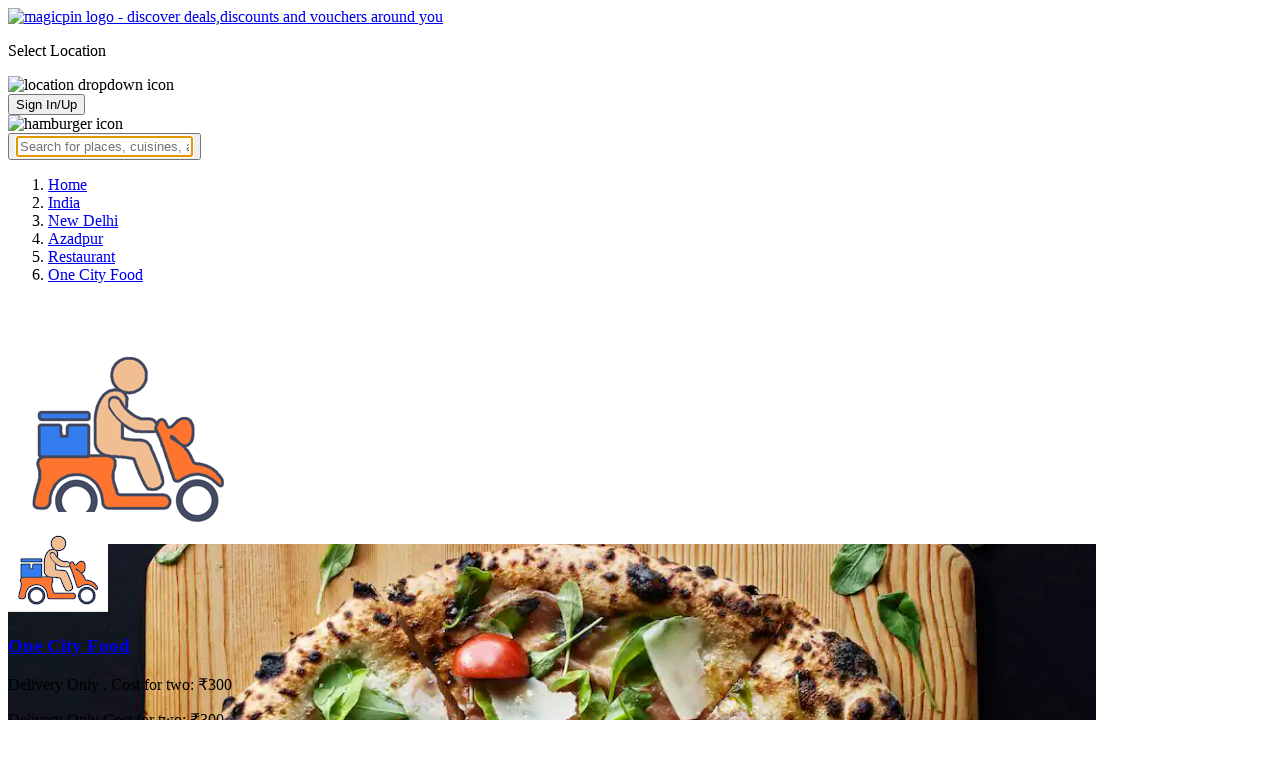

--- FILE ---
content_type: text/html; charset=utf-8
request_url: https://magicpin.in/New-Delhi/Azadpur/Restaurant/One-City-Food/store/1591392/
body_size: 26400
content:



<!DOCTYPE html>
<html lang="en-in" dir="ltr">
<head>

    
    
        
        <title>Save 40% on One City Food, Azadpur, New Delhi, North Indian, Fast Food, Juices - magicpin | January, 2026</title>
        
    


    <script>
        window.dataLayerParams = [{
            "page_type": "merchantpage",
            "affiliate": 'customer_web'
        }];
    </script>

    <link rel="shortcut icon" href="https://static.magicpin.com/samara/media/blog/13-04-2023-favicon.ico" type="image/x-icon">
    <link rel="icon" type="image/x-icon" href="https://static.magicpin.com/samara/media/blog/13-04-2023-favicon.ico" />

    <link rel="preconnect" href="https://static.magicpin.com/" crossorigin />
    <link href="https://static.magicpin.com/" rel="dns-prefetch"/>

    <link rel="preconnect" href="https://lh3.googleusercontent.com/" crossorigin />
    <link href="https://lh3.googleusercontent.com/" rel="dns-prefetch"/>

    
    

    
        
            
                <meta name="description" itemprop="description" content="One City Food, Azadpur, New Delhi, North Indian, Fast Food, Juices,  Rated 2.4 based on 214 Ratings and Reviews. Get Restaurant Menu, Address, Contact Number, Photos, Services Offered, Maps of One City Food, Azadpur, New Delhi on magicpin."/>
            
        
    

    
        <link rel="canonical" href="https://magicpin.in/New-Delhi/Azadpur/Restaurant/One-City-Food/store/1591392/" />
        <link rel="amphtml" href="https://magicpin.in/New-Delhi/Azadpur/Restaurant/One-City-Food/store/1591392/?amp=1">
    

    
        <meta name="keywords" content="One City Food in Azadpur, One City Food in New Delhi, North Indian, Fast Food, Juices, Light Bites, , Menu, Reviews, Order Food, Visit Store &amp; Buy Vouchers, Contact Number, Phone Number, Address, Map, Ratings, Directions, Working Hours, Services">
    

    
        
            <meta name="geo.region" content="IN-DL" />
        
        
            <meta name="geo.placename" content="Azadpur, New Delhi" />
        

        <meta name="geo.position" content="28.729431;77.164016" />
        <meta name="ICBM" content="28.729431, 77.164016" />
    

    <script type="application/ld+json">
        {
            "@context": "https://schema.org",
            "@type": "WebSite",
            "name": "magicpin",
            "url": "https://www.magicpin.in",
            "inLanguage": "en"
        }
    </script>

    
        <script type="application/ld+json">
        {
            "@context": "https://schema.org",
            "@id":"https://magicpin.in/New-Delhi/Azadpur/Restaurant/One-City-Food/store/1591392/",
            
            "@type": "Restaurant",
            
            "name": "One-City-Food",
            
            
            "url": "https://magicpin.in/New-Delhi/Azadpur/Restaurant/One-City-Food/store/1591392/",
            
            "servesCuisine": "North Indian, Fast Food, Juices, Light Bites",
            
            "priceRange": "Cost for two: ₹300",
            
            "telephone": ["+918287366534", "+919625425700"],
            
            
            "geo": {
                "@type": "GeoCoordinates",
                "latitude": "28.729431",
                "longitude": "77.164016"
            },
            
            
            "openingHoursSpecification": [
            
                {
                "@type": "OpeningHoursSpecification",
                "dayOfWeek": [
                    "MONDAY"
                ],
                
                "opens": "08:00:00",
                
                
                "closes": "23:00:00"
                
                },
            
                {
                "@type": "OpeningHoursSpecification",
                "dayOfWeek": [
                    "TUESDAY"
                ],
                
                "opens": "08:00:00",
                
                
                "closes": "23:00:00"
                
                },
            
                {
                "@type": "OpeningHoursSpecification",
                "dayOfWeek": [
                    "WEDNESDAY"
                ],
                
                "opens": "08:00:00",
                
                
                "closes": "23:00:00"
                
                },
            
                {
                "@type": "OpeningHoursSpecification",
                "dayOfWeek": [
                    "THURSDAY"
                ],
                
                "opens": "08:00:00",
                
                
                "closes": "23:00:00"
                
                },
            
                {
                "@type": "OpeningHoursSpecification",
                "dayOfWeek": [
                    "FRIDAY"
                ],
                
                "opens": "08:00:00",
                
                
                "closes": "23:00:00"
                
                },
            
                {
                "@type": "OpeningHoursSpecification",
                "dayOfWeek": [
                    "SATURDAY"
                ],
                
                "opens": "08:00:00",
                
                
                "closes": "23:00:00"
                
                },
            
                {
                "@type": "OpeningHoursSpecification",
                "dayOfWeek": [
                    "SUNDAY"
                ],
                
                "opens": "08:00:00",
                
                
                "closes": "23:00:00"
                
                }
            
            ],
            
            "image": "https://b.zmtcdn.com/data/dish_photos/79b/3738eb23268ce7d302f411d65078179b.png?output-format=webp",
            "address": {
                "addressLocality": "New Delhi",
                "addressRegion": "DL",
                "streetAddress": "436, 1st Floor, I Block, Azadpur, New Delhi",
                "addressCountry": "IN",
                "@type": "PostalAddress"
            },
            "hasMap": "https://www.google.com/maps/search/?api=1&query=28.729431,77.164016",
            
            "currenciesAccepted": "INR"
            
            ,
                "aggregateRating": {
                    "reviewCount": 214,
                    "@type": "AggregateRating",
                    "ratingValue": 2.4,
                    "bestRating": 5.0,
                    "worstRating": 0.0
                }
                
            
        }
        </script>
        <link fetchpriority="high" rel="preload" as="image" href="https://b.zmtcdn.com/data/dish_photos/79b/3738eb23268ce7d302f411d65078179b.png?output-format=webp">
    

    <meta property="og:title" content="One City Food, Azadpur, New Delhi - magicpin">
    <meta property="og:site_name" content="magicpin">
    <meta property="og:url" content="https://magicpin.in/New-Delhi/Azadpur/Restaurant/One-City-Food/store/1591392/">

    
    <meta property="og:description" content="One City Food, Azadpur, New Delhi; View menu, reviews, customer ratings, contact number, customer selfies and more on magicpin. Best Restaurant in Azadpur, New Delhi. One City Food serves  North Indian,  Fast Food,  Juices,  Light Bites, ">
    

    <meta property="og:image" content="https://b.zmtcdn.com/data/dish_photos/79b/3738eb23268ce7d302f411d65078179b.png?output-format=webp">
    <meta property="og:type" content="website">
    <meta property="fb:app_id" content="462422103909005">
    <meta property="article:author" content="https://magicpin.in" />

    <meta name="twitter:card" content="summary_large_image">
    <meta name="twitter:site" content="@mymagicpin">
    <meta name="twitter:title" content="One City Food, Azadpur, New Delhi - magicpin">

    
    <meta name="twitter:description" content="One City Food, Azadpur, New Delhi; View menu, reviews, customer ratings, contact number, customer selfies and more on magicpin. Best Restaurant in Azadpur, New Delhi. One City Food serves  North Indian,  Fast Food,  Juices,  Light Bites, ">
    

    <meta name="twitter:image" content="https://b.zmtcdn.com/data/dish_photos/79b/3738eb23268ce7d302f411d65078179b.png?output-format=webp">

    
        <script defer src="https://static.magicpin.com/samara/static/js/build/Merchants.js.gz?v=752"></script>
    

    



    <meta name="fragment" content="!">
    <meta name="viewport" content="width=device-width, initial-scale=1.0, maximum-scale=1.0, minimum-scale=1.0, user-scalable=no, viewport-fit=cover" />
    <meta name="apple-mobile-web-app-capable" content="yes" />
    <meta name="theme-color" content="#338aed" />
    <meta name="google-site-verification" content="cZQ0ec_BK_klv5OO6jSpvj4UpCD9zAasW8U8iZeYxVg" />
    <meta name="p:domain_verify" content="7b683b2c7a1a4bde9bd8c5a2575e1583"/>
    <meta name="robots" content="noodp, noydir" />   
    <meta http-equiv="Content-Security-Policy" content="upgrade-insecure-requests">
    <meta name="robots" content="max-image-preview:large">
    
    <!--[if lt IE 9]>
        <script src="//html5shim.googlecode.com/svn/trunk/html5.js"></script>
    <![endif]-->
    
    <script type="text/javascript">
        function imgLoaded(img){
            var imgWrapper = img.parentNode;
            imgWrapper.className += imgWrapper.className ? ' loaded' : 'loaded';
        };
    </script>

    
    <link rel="preload" as="style" href="https://static.magicpin.com/samara/static/build/Merchant.css.gz?v=752">
    <link rel="stylesheet" href="https://static.magicpin.com/samara/static/build/Merchant.css.gz?v=752">


    <script>
        var hostName = document.location.hostname;
        (function(i,s,o,g,r,a,m){i['GoogleAnalyticsObject']=r;i[r]=i[r]||function(){
        (i[r].q=i[r].q||[]).push(arguments)},i[r].l=1*new Date();a=s.createElement(o),
        m=s.getElementsByTagName(o)[0];a.async=1;a.src=g;m.parentNode.insertBefore(a,m)
        })(window,document,'script','https://www.google-analytics.com/analytics.js','ga');

        let trackingIDmagicpin = "UA-66063161-1";
        let trackingIDOrderHere = "UA-66063161-4";
        let trackingID = hostName.search("orderhere.io") === -1 ? trackingIDmagicpin : trackingIDOrderHere; 
        ga('create', trackingID, 'auto');
        ga('set', 'contentGroup1', 'merchantpage'); 
        ga('set', 'contentGroup2', 'customer_web'); 
        ga('send', 'pageview');
    </script>
    
    

    <noscript>
        <style>
            .magicpin-loader { display: none; }
        </style>
    </noscript>
 
    <script type="text/javascript">
        var link  = document.createElement('link');
        link.id = 'manifest';
        link.rel  = 'manifest';
        var hostName = document.location.hostname
        if (hostName.search("orderhere.io") !== -1 ) {
            link.href = 'https://static.magicpin.com/samara/static/js/orderhere/manifest.json';
        }else{
            link.href = 'https://static.magicpin.com/samara/static/js/base/manifest.json';
        }
        document.getElementsByTagName('head')[0].appendChild(link);
    </script>

    
    <!-- Google tag (gtag.js) -->
    <script async src="https://www.googletagmanager.com/gtag/js?id=G-5WL04EQ1ST"></script>
    <script>
        window.dataLayer = window.dataLayer || [];
        function gtag(){dataLayer.push(arguments);}
        gtag('js', new Date());

        gtag('config', 'G-5WL04EQ1ST', {
            'page_type': 'merchantpage',
            'client': 'customer_web',
        });
    </script>

    

    
</head>

<body 
>
    <div id="new-user-reward-popup-react"></div>
    <section class="persisted-cart-holder show-mb">
        <div id="persisted-cart-react"></div>
    </section>
    <div class="custom-banner-container">
        <section id="custom-banner-react"></section>
    </div>
    <div id="exit-subscribe-popup-react"></div>
    
        <div id="alert-bar-banner-react" class="alert-bar-banner-holder"></div>
    
    
    
        <div class="header-placeholder"></div>
        <header class="site-header">
            <div class="container">
                <div class="mobile-loader-overlay"> 
                    <div class="mobile-loader-holder">
                        <div class="mobile-loader"></div>
                    </div>
                </div>
                <section class="header">
                    <div class="logo-location-holder">
                        
                            <a data-type="header-logo" href="/"><img class="logo" width="62" height="16" src="https://static.magicpin.com/samara/static/images/logo-v1.svg" alt="magicpin logo - discover deals,discounts and vouchers around you"></a>
                        
                        <div id="location-header-react" class="location-header-react">
                            <section class="location-holder show-mb">
                                <p class="location"> Select Location </p>
                                <img height="16" width="16" src="https://static.magicpin.com/samara/static/images/dropdown.svg" alt="location dropdown icon" class="dropdown-image">
                            </section>
                        </div>
                    </div>
                    <section class="header-search hide-mb" id="header-search-react"></section>
                    <div class="action-cta-holder">
                        <div class="user-holder" id="react-login-popover">
                            <button class="user">
                                Sign In/Up
                            </button>
                        </div>
                        <div id="user-active-vouchers-react" class="redeem-voucher-cta-holder"></div>
                        <div class="hamburger-holder" id="react-menu-popover"><img height="24" width="24" src="https://static.magicpin.com/samara/static/images/common/hamburger-gray.svg" alt="hamburger icon" class="hamburger"/></div>
                    </div>
                    <button class="search show-mb" id="universal-search-react">
                        <span class='universalSearchWrapper'>
                            <input type="text" 
                                autoFocus={false} 
                                placeholder="Search for places, cuisines, and more..."
                                class="homePageUniversalSearch" 
                            />
                        </span>
                    </button>
                </section>
            </div>
        </header>
    
    

    
    
    <div class="merchant-holder">
        <div class="merchant-details">
            <div class="merchant-details-holder">
                <div class="grid-sizer"></div>
                <div class="gutter-sizer"></div>

                <div class="breadcrumbs-holder hide-mb">
                
                <ol class="breadcrumbs merchant-brick hide-mb" itemscope itemtype="https://schema.org/BreadcrumbList">
                    <li itemprop="itemListElement" itemscope itemtype="https://schema.org/ListItem">
                        <span itemprop="name">
                          <a data-type="merchant-breadcrumb" itemprop="item" href="https://magicpin.in/" onclick="sendEvent('web_merchantpage', 'click', 'breadcrumb_home', {'subject_type': 'merchant', 'subject_id': '46871690'});">Home</a>
                        </span>
                        <meta itemprop="position" content="1" />
                    </li>
                    <li itemprop="itemListElement" itemscope itemtype="https://schema.org/ListItem">
                        <span itemprop="name">
                          <a data-type="merchant-breadcrumb" itemprop="item" href="https://magicpin.in/india/" onclick="sendEvent('web_merchantpage', 'click', 'breadcrumb_india', {'subject_type': 'merchant', 'subject_id': '46871690'});">India</a>
                        </span>
                        <meta itemprop="position" content="2" />
                    </li>
                    <li itemprop="itemListElement" itemscope itemtype="https://schema.org/ListItem">
                        <span itemprop="name">
                          <a data-type="merchant-breadcrumb" itemprop="item" href="https://magicpin.in/india/New-Delhi/All/Restaurant/" onclick="sendEvent('web_merchantpage', 'click', 'breadcrumb_city', {'subject_type': 'merchant', 'subject_id': '46871690'});">New Delhi</a>
                        </span>
                        <meta itemprop="position" content="3" />
                    </li>
                    <li itemprop="itemListElement" itemscope itemtype="https://schema.org/ListItem">
                        <span itemprop="name">
                          <a data-type="merchant-breadcrumb" itemprop="item" href="https://magicpin.in/india/New-Delhi/Azadpur/Restaurant/" onclick="sendEvent('web_merchantpage', 'click', 'breadcrumb_locality', {'subject_type': 'merchant', 'subject_id': '46871690'});">Azadpur</a>
                        </span>
                        <meta itemprop="position" content="4" />
                    </li>
                    <li itemprop="itemListElement" itemscope itemtype="https://schema.org/ListItem">
                        <span itemprop="name">
                          <a data-type="merchant-breadcrumb" itemprop="item" href="https://magicpin.in/india/New-Delhi/Azadpur/Restaurant/" onclick="sendEvent('web_merchantpage', 'click', 'breadcrumb_category', {'subject_type': 'merchant', 'subject_id': '46871690'});">Restaurant</a>
                        </span>
                        <meta itemprop="position" content="5" />
                    </li>
                    <li itemprop="itemListElement" itemscope itemtype="https://schema.org/ListItem">
                        <span itemprop="name">
                          <a data-type="merchant-breadcrumb" itemprop="item" href="https://magicpin.in/New-Delhi/Azadpur/Restaurant/One-City-Food/store/1591392/"  onclick="sendEvent('web_merchantpage', 'click', 'breadcrumb_mer_name', {'subject_type': 'merchant', 'subject_id': '46871690'});">One City Food</a>
                        </span>
                        <meta itemprop="position" content="6" />
                    </li>

                    
                </ol>
                
                </div>

                <header class="merchant-brick merchant-header">
                    
                    <div id="merchant-photos-react" class="show-mb" style="height: 212px;">
                        <div class="merchant-cover-holder v2">
                            <article class="merchant-cover-images">
                                
                                    <div class="image-container" style="width: 85vw;">
                                        <img class="merchant-logo" src="https://lh3.googleusercontent.com/dnc-pYvp-dz8zyltQhoJ85PUVZtcD_8I1RQKLCI7SrbrEPDrbMXlHzLTdXkaS9pa_ci1YD6wqXipEQAhYyQ_-nWV-Dk=w256-rw" />
                                        <img style="width: 85vw" class="merchant-image full " src="https://b.zmtcdn.com/data/dish_photos/79b/3738eb23268ce7d302f411d65078179b.png?output-format=webp" />
                                    </div>
                                
                                
                            </article>
                        </div>
                    </div>
                    
                    <section class="merchant-header-info" style="margin-top: 0; padding-top: 0;">
                        
                        <a href="https://magicpin.in/New-Delhi/Azadpur/Restaurant/One-City-Food/store/1591392/" class="merchant-logo-holder hide-mb" data-type="merchant-logo">
                            
                            <img loading="lazy" class="merchant-logo hide-mb  empty-banner " src="https://lh3.googleusercontent.com/dnc-pYvp-dz8zyltQhoJ85PUVZtcD_8I1RQKLCI7SrbrEPDrbMXlHzLTdXkaS9pa_ci1YD6wqXipEQAhYyQ_-nWV-Dk=w100-rw" alt="One City Food, Azadpur, New Delhi logo" title="One City Food, Azadpur, New Delhi">
                            
                        </a>
                        <section class="merchant-name  name-empty-banner ">
                            <h1 class="v2"><a href="https://magicpin.in/New-Delhi/Azadpur/Restaurant/One-City-Food/store/1591392/" data-type="merchant-name">One City Food</a></h1>
                            
                            
                                <p class="merchant-establishment show-mb"> Delivery Only
                                    
                                    <span>
                                        . Cost for two: ₹300
                                    </span>
                                    
                                </p>
                            
                            
                                <p class="merchant-establishment hide-mb">
                                    Delivery Only
                                    <span class="merchant-sub-content cft">Cost for two: ₹300</span>
                                </p>
                            
                            
                            
                            <h2 class="merchant-address-details" title="Restaurant related to One City Food, Azadpur, New Delhi">
                                <a onclick="sendEvent('web_merchantpage', 'click', 'locality_cover_image')" data-type="merchant-locality" class="merchant-locality" href="https://magicpin.in/india/New-Delhi/Azadpur/Restaurant/">
                                    Azadpur, New Delhi.
                                </a>
                            </h2>
                                
                                <section class="detail-sub-section merchant-timings">
                                    <div id="merchant-timing-react" class="merchant-timing-container">
                                    </div>
                                </section>
                                
                            
                            
                        </section>
                        
                        <section class="merchant-rating  empty-banner  v2" onclick="goToReviews()">
                            
                            <div class="rating-content-header" style="background-color:#ff882e; border-color:#ff882e;">
                            
                                <img alt="star icon" class="star" src="https://static.magicpin.com/samara/static/images/merchant/star-white.svg">
                                <p class="rating-desc">2.4</p>
                            </div>
                            
                            <div class="merchant-visits">214 visits</div>
                            
                        </section>
                        
                    </section>
                    

                    
                    
                        <section class="merchant-actions show-mb">
                        
                            
                                <div id="phone-num-options-dialog" class="phone-num-options-container"></div>
                            
                        

                        

                        <a href="https://www.google.com/maps/search/?api=1&query=28.729431,77.164016" class="merchant-action" onclick="sendEvent('web_merchantpage', 'click', 'merchant_directions_cta', {'subject_type': 'merchant', 'subject_id': '46871690'});">
                            <img src="https://static.magicpin.com/samara/static/images/merchant/distance.svg" alt="navigation icon " class="action-icon">
                            <span class="action-text"> Directions </span>
                        </a>
                        </section>
                    
                    

                    

                    <!---->
                    
                    <section class="merchant-description hide-mb" style="max-height: 40px; overflow: hidden;">
                        
                    </section>
                    
                    
                    <div class="get-cashback-message">
                        <p>Please visit magicpin.in/phonepe/inappview</p>
                        <img alt="close" onclick="closeCashbackMessage()" class="close-cashback-message" src="https://static.magicpin.com/samara/static/images/close-white.svg" />
                    </div>
                    
                        
                    

                    

                    <div id="merchant-strips-react" class="merchant-strips-container">
                        <div class="merchant-actions-container">
                            

                            

                            

                            

                            
                        </div>
                    </div>
                    
                        <div id="nav-holder">
                            <nav class="merchant-navigation">
                                <a data-type="merchant-nav-info" href="https://magicpin.in/New-Delhi/Azadpur/Restaurant/One-City-Food/store/1591392/" class=" active " onclick="sendEvent('web_merchantpage', 'click', 'merchant_nav_overview', {'subject_type': 'merchant', 'subject_id': '46871690'});">Overview</a>
                                
                                
                                    <a data-type="merchant-nav-magicorder" href="https://magicpin.in/New-Delhi/Azadpur/Restaurant/One-City-Food/store/1591392/delivery/" class="delivery-tab " onclick="sendEvent('web_merchantpage', 'click', 'merchant_nav_magicorder', {'subject_type': 'merchant', 'subject_id': '46871690'});" style="position: relative;">
                                        
                                        Items
                                        
                                    </a>
                                
                                
                                
                                <a data-type="merchant-nav-reviews" href="https://magicpin.in/New-Delhi/Azadpur/Restaurant/One-City-Food/store/1591392/reviews/" class="" onclick="sendEvent('web_merchantpage', 'click', 'merchant_nav_reviews', {'subject_type': 'merchant', 'subject_id': '46871690'});">Reviews</a>
                                
                                
                            </nav>
                        </div>
                    
                    
                </header>

                

                
                    
                

                

                

                

                

                

                

                

                

            <div class="bricks-container">
                <div class="bricks">
                    

                

                

                

                
                        <section class="merchant-brick card-half merchant-ratings merchant-recent-ratings">
                            <h3 class="ratings-heading">
                                Ratings & Reviews
                            </h3>
                            
                            <header class="merchant-ratings-header" >
                                <div class="ratings-value">
                                    2.4<span class="ratings-total">/5
                                    </span>
                                </div>
                                <div class="ratings-header">
                                    
                                    <span class="claims-title">Rating based on 214 claims</span>
                                </div>
                                <a onclick="sendEvent('web_merchantpage', 'click', 'reviews_arrow')" href="https://magicpin.in/New-Delhi/Azadpur/Restaurant/One-City-Food/store/1591392/reviews" > <img src="https://static.magicpin.com/samara/static/images/left_arrow.svg" alt="arrow" class="reviewArrow" /> </a>
                            </header>
                            <hr>
                            
                            <section class="detail-sub-section rating-widget">
                                
                                    <div class="people-holder">
                                        <a onclick="sendEvent('web_merchantpage', 'click', 'user_profile_reviews')" class="user-details" href="https://magicpin.in/users/6357b/">
                                            <section class="user-name">
                                                <img class="user-image lazy"  src="https://static.magicpin.com/samara/static/images/blank-placeholder.svg" data-src="https://lh3.googleusercontent.com/EOVrhPnWzyzV1jL6kRev7EEVVc36eQhbJ45DPXmuWpN3t8FDC1VC_4fth7kl5nXiWmCCMfNR7WMmIaohTkURlmz2EBfx1xFQblaOkh35=w120-rw"  alt="">
                                                <div class="info">
                                                    <p class="name">
                                                        AI Summary
                                                    </p>
                                                    <p class="followers">
                                                        
                                                    </p>
                                                </div>
                                            </section>
                                            <p class="date">
                                                07 Jan 2026
                                            </p>
                                        </a>
                                        <div class="rating-holder">
                                            <div class="rating-star-holder">
                                                <img class="rating-star" src="https://static.magicpin.com/samara/static/images/merchant/star.svg " alt="star">
                                                <img class="rating-star" src="https://static.magicpin.com/samara/static/images/merchant/star.svg " alt="star">
                                                <img class="rating-star" src=" https://static.magicpin.com/samara/static/images/merchant/star-dull.svg " alt="star">
                                                <img class="rating-star" src=" https://static.magicpin.com/samara/static/images/merchant/star-dull.svg " alt="star">
                                                <img class="rating-star" src=" https://static.magicpin.com/samara/static/images/merchant/star-dull.svg " alt="star">
                                            </div>
                                            <span class="dot"> &#183; </span>
                                            <span class="rating-text" > Voucher Complaint</span>
                                        </div>
                                        
                                            <p class="review">
                                                Customers say delivery is sometimes kind and a few bites can be “very nice,” but overall the food is hit-or-miss with frequent quality and hygiene issues.
                                            </p>
                                        
                                        
                                    </div>
                                
                                    <div class="people-holder">
                                        <a onclick="sendEvent('web_merchantpage', 'click', 'user_profile_reviews')" class="user-details" href="https://magicpin.in/users/b495624/">
                                            <section class="user-name">
                                                <img class="user-image lazy"  src="https://static.magicpin.com/samara/static/images/blank-placeholder.svg" data-src="https://lh3.googleusercontent.com/a/ACg8ocJVD0jXTZhN9SDE2H0oYRwJjEXnufvCMRHY9AvxmePbiF0pRikjyA=w120-rw"  alt="">
                                                <div class="info">
                                                    <p class="name">
                                                        Soumya Thakur
                                                    </p>
                                                    <p class="followers">
                                                        
                                                    </p>
                                                </div>
                                            </section>
                                            <p class="date">
                                                15 Sep 2025
                                            </p>
                                        </a>
                                        <div class="rating-holder">
                                            <div class="rating-star-holder">
                                                <img class="rating-star" src="https://static.magicpin.com/samara/static/images/merchant/star.svg " alt="star">
                                                <img class="rating-star" src=" https://static.magicpin.com/samara/static/images/merchant/star-dull.svg " alt="star">
                                                <img class="rating-star" src=" https://static.magicpin.com/samara/static/images/merchant/star-dull.svg " alt="star">
                                                <img class="rating-star" src=" https://static.magicpin.com/samara/static/images/merchant/star-dull.svg " alt="star">
                                                <img class="rating-star" src=" https://static.magicpin.com/samara/static/images/merchant/star-dull.svg " alt="star">
                                            </div>
                                            <span class="dot"> &#183; </span>
                                            <span class="rating-text" > Order Rating</span>
                                        </div>
                                        
                                            <p class="review">
                                                Carrots in pizza? Fr? Use of mayonnaise instead of cheese. Crust. Bad bad. 
                                            </p>
                                        
                                        
                                    </div>
                                
                                    <div class="people-holder">
                                        <a onclick="sendEvent('web_merchantpage', 'click', 'user_profile_reviews')" class="user-details" href="https://magicpin.in/users/13a4c41/">
                                            <section class="user-name">
                                                <img class="user-image lazy"  src="https://static.magicpin.com/samara/static/images/blank-placeholder.svg" data-src="https://lh3.googleusercontent.com/GzbzuQvDtFmrKkT8Yc8trd5aEm_znHOVQTxtN9KTdz6yaPsZViKEaMKVj-Cx3UqtN82hQQOrptqJ7FaxQIBGl4J61mnzjVOGAyK06MUHZQ=w120-rw"  alt="">
                                                <div class="info">
                                                    <p class="name">
                                                        Shivani Chauhan
                                                    </p>
                                                    <p class="followers">
                                                        6 Followers
                                                    </p>
                                                </div>
                                            </section>
                                            <p class="date">
                                                20 Aug 2025
                                            </p>
                                        </a>
                                        <div class="rating-holder">
                                            <div class="rating-star-holder">
                                                <img class="rating-star" src="https://static.magicpin.com/samara/static/images/merchant/star.svg " alt="star">
                                                <img class="rating-star" src=" https://static.magicpin.com/samara/static/images/merchant/star-dull.svg " alt="star">
                                                <img class="rating-star" src=" https://static.magicpin.com/samara/static/images/merchant/star-dull.svg " alt="star">
                                                <img class="rating-star" src=" https://static.magicpin.com/samara/static/images/merchant/star-dull.svg " alt="star">
                                                <img class="rating-star" src=" https://static.magicpin.com/samara/static/images/merchant/star-dull.svg " alt="star">
                                            </div>
                                            <span class="dot"> &#183; </span>
                                            <span class="rating-text" > Order Rating</span>
                                        </div>
                                        
                                            <p class="review">
                                                Bilkul bakwas i want my money back
                                            </p>
                                        
                                        
                                            <p class="review">
                                                null
                                            </p>
                                        
                                    </div>
                                
                                <a onclick="sendEvent('web_merchantpage', 'click', 'merchant_ratings_widget_view_all');" data-type="merchant-ratings-cta" href="https://magicpin.in/New-Delhi/Azadpur/Restaurant/One-City-Food/store/1591392/reviews" class="reviewPageLink" > View all reviews </a>
                            </section>
                            
                        </section>
                
                </div>
                <div class="bricks">
                        
                            
                            <section class="merchant-brick card-half merchant-cuisines hide-mb">
                                
                                    
                                        <section class="detail-sub-section merchant-top-content">
                                            <h3 class="merchant-sub-header">Cuisines</h3>
                                            
                                                
                                                <a onclick="sendEvent(`web_merchantpage`, 'click', `cuisine: North Indian`); this.onclick=null;" target="_blank" href="https://magicpin.in/New-Delhi/Azadpur/Restaurant/product/North-Indian/?utm_source=merchantpage" class="must-have-link "  >
                                                    North Indian
                                                    <img src="https://static.magicpin.com/samara/static/images/link-icon.svg" alt="" class="link-icon">
                                                </a>
                                                
                                            
                                                
                                                <a onclick="sendEvent(`web_merchantpage`, 'click', `cuisine: Fast Food`); this.onclick=null;" target="_blank" href="https://magicpin.in/New-Delhi/Azadpur/Restaurant/product/Fast-Food/?utm_source=merchantpage" class="must-have-link "  >
                                                    Fast Food
                                                    <img src="https://static.magicpin.com/samara/static/images/link-icon.svg" alt="" class="link-icon">
                                                </a>
                                                
                                            
                                                
                                                <a onclick="sendEvent(`web_merchantpage`, 'click', `cuisine: Juices`); this.onclick=null;" target="_blank" href="https://magicpin.in/New-Delhi/Azadpur/Restaurant/product/Juices/?utm_source=merchantpage" class="must-have-link "  >
                                                    Juices
                                                    <img src="https://static.magicpin.com/samara/static/images/link-icon.svg" alt="" class="link-icon">
                                                </a>
                                                
                                            
                                                
                                                <a onclick="sendEvent(`web_merchantpage`, 'click', `cuisine: Light Bites`); this.onclick=null;" target="_blank" href="https://magicpin.in/New-Delhi/Azadpur/Restaurant/product/Light-Bites/?utm_source=merchantpage" class="must-have-link hide-subcat-desktop" style="display:none;" >
                                                    Light Bites
                                                    <img src="https://static.magicpin.com/samara/static/images/link-icon.svg" alt="" class="link-icon">
                                                </a>
                                                
                                            
                                            <p id="show-more-cuisines-desktop" class="more-text"> more </p>
                                        </section>
                                    
                                

                                

                                

                                
                            </section>
                            

                            
                            <section class="merchant-brick card-half merchant-cuisines show-mb">
                                <section class="detail-sub-section">
                                    <h3 class="merchant-sub-header about-heading">About</h3>
                                    
                                </section>


                                
                                    <section class="detail-sub-section merchant-address">
                                        <h3 class="merchant-sub-header">Address</h3>
                                        <span class="merchant-sub-content merchant-address-text">436, 1st Floor, I Block, Azadpur, New Delhi</span>
                                        
                                        <a onclick="sendEvent('web_merchantpage', 'click', 'merchant_address');" data-type="merchant-directions"
                                            target="_blank" href="https://www.google.com/maps/search/?api=1&query=28.729431,77.164016"
                                            class="merchant-directions">Get Directions
                                            <img class="directions-icon" src="https://static.magicpin.com/samara/static/images/external-link-icon-pink.svg" alt="merchant position google map link">
                                        </a>
                                        
                                    </section>
                                

                                
                                

                                
                                
                                        <section class="detail-sub-section merchant-top-content">
                                            <h3 class="merchant-sub-header">Cuisines</h3>
                                            
                                                
                                                <a onclick="sendEvent(`web_merchantpage`, 'click', `cuisine: North Indian`); this.onclick=null;" target="_blank" href="https://magicpin.in/New-Delhi/Azadpur/Restaurant/product/North-Indian/?utm_source=merchantpage" class="must-have-link "  >
                                                    North Indian
                                                    <img src="https://static.magicpin.com/samara/static/images/link-icon.svg" alt="" class="link-icon">
                                                </a>
                                                
                                            
                                                
                                                <a onclick="sendEvent(`web_merchantpage`, 'click', `cuisine: Fast Food`); this.onclick=null;" target="_blank" href="https://magicpin.in/New-Delhi/Azadpur/Restaurant/product/Fast-Food/?utm_source=merchantpage" class="must-have-link "  >
                                                    Fast Food
                                                    <img src="https://static.magicpin.com/samara/static/images/link-icon.svg" alt="" class="link-icon">
                                                </a>
                                                
                                            
                                                
                                                <a onclick="sendEvent(`web_merchantpage`, 'click', `cuisine: Juices`); this.onclick=null;" target="_blank" href="https://magicpin.in/New-Delhi/Azadpur/Restaurant/product/Juices/?utm_source=merchantpage" class="must-have-link "  >
                                                    Juices
                                                    <img src="https://static.magicpin.com/samara/static/images/link-icon.svg" alt="" class="link-icon">
                                                </a>
                                                
                                            
                                                
                                                <a onclick="sendEvent(`web_merchantpage`, 'click', `cuisine: Light Bites`); this.onclick=null;" target="_blank" href="https://magicpin.in/New-Delhi/Azadpur/Restaurant/product/Light-Bites/?utm_source=merchantpage" class="must-have-link hide-subcat-mobile" style="display:none;" >
                                                    Light Bites
                                                    <img src="https://static.magicpin.com/samara/static/images/link-icon.svg" alt="" class="link-icon">
                                                </a>
                                                
                                            
                                            <p id="show-more-cuisines-mobile" class="more-text"> more </p>
                                        </section>
                                    
                                

                                

                                

                                

                                
                                
                                <span class="merchant-verification"><span class="verification-icon">&#10004;</span> Verified listing</span>
                                
                                
                            </section>
                            
                        

                        
                            <section class="merchant-brick card-half merchant-catalog">
                                <a onclick="sendEvent('web_merchantpage', 'click', 'merchant_catalog_widget_header');" class="merchant-sub-header heading" href="https://magicpin.in/New-Delhi/Azadpur/Restaurant/One-City-Food/store/1591392/delivery/">
                                    
                                        Popular Items
                                    
                                </a>
                                <article class="catalog-container">
                                    
                                        <div  class="item-container">
                                            <a aria-label="Veg Paneer Chowmein" onclick="sendEvent(`web_merchantpage`, `click`, `popular-item:80641646; Veg Paneer Chowmein`); this.onclick=null;" href="https://magicpin.in/New-Delhi/Azadpur/Restaurant/product/Veg-Paneer-Chowmein/?itemId=80641646&amp;mid=46871690&amp;utm_source=popular_items&amp;lat=28.729431&amp;lon=77.164016&tabType=delivery" >
                                                <section class="image-holder">
                                                    
                                                        <img class="item-image lazyload" height="80" width="80" data-src="https://lh3.googleusercontent.com/rgymOXJcTxFaGwQId809dJElp3cOqqtyZ1CYunXmJRzzTOOO-SzqHA4R1Qj8sEgeP8fBYiuhFSSHocyMVQ2_2li5vsFNX7seJgXhByZ92w=w128-rw" alt="" src="https://static.magicpin.com/samara/static/images/blank-placeholder.svg" />
                                                    
                                                    
                                                        
                                                            <img class="type " src="https://static.magicpin.com/samara/static/images/merchant/magicOrder/veg-icon.svg" alt="">
                                                        
                                                    
                                                </section>
                                            </a>

                                            <a aria-label="Veg Paneer Chowmein" onclick="sendEvent(`web_merchantpage`, `click`, `popular-item:80641646; Veg Paneer Chowmein`); this.onclick=null;" href="https://magicpin.in/New-Delhi/Azadpur/Restaurant/product/Veg-Paneer-Chowmein/?itemId=80641646&amp;mid=46871690&amp;utm_source=popular_items&amp;lat=28.729431&amp;lon=77.164016" >
                                                <section class="item-details">
                                                    <p class="item-name">
                                                        Veg Paneer Chowmein
                                                    </p>
                                                    
                                                        <p class="item-desc">
                                                            Yummy loaded veggies with delicious sauce.
                                                        </p>
                                                    
                                                    <p class="price-holder">
                                                        
                                                        <span class="actual-price">
                                                            &#8377;95
                                                        </span>
                                                    </p>
                                                </section>
                                            </a>
                                        </div>
                                    
                                        <div  class="item-container">
                                            <a aria-label="Singapore Paneer Chowmein" onclick="sendEvent(`web_merchantpage`, `click`, `popular-item:80641647; Singapore Paneer Chowmein`); this.onclick=null;" href="https://magicpin.in/New-Delhi/Azadpur/Restaurant/product/Singapore-Paneer-Chowmein/?itemId=80641647&amp;mid=46871690&amp;utm_source=popular_items&amp;lat=28.729431&amp;lon=77.164016&tabType=delivery" >
                                                <section class="image-holder">
                                                    
                                                        <img class="item-image lazyload" height="80" width="80" data-src="https://lh3.googleusercontent.com/kPBgBAR9VFaBk-EfT6jSeEAMKZGTO19kXP7e5b8tDZQOM3PcIyIgovhUhCJhkFlE9VIOcvM5Hkgfv9DnJ1PcE3tyg4ZCEb4trDsjxD14=w128-rw" alt="" src="https://static.magicpin.com/samara/static/images/blank-placeholder.svg" />
                                                    
                                                    
                                                        
                                                            <img class="type " src="https://static.magicpin.com/samara/static/images/merchant/magicOrder/veg-icon.svg" alt="">
                                                        
                                                    
                                                </section>
                                            </a>

                                            <a aria-label="Singapore Paneer Chowmein" onclick="sendEvent(`web_merchantpage`, `click`, `popular-item:80641647; Singapore Paneer Chowmein`); this.onclick=null;" href="https://magicpin.in/New-Delhi/Azadpur/Restaurant/product/Singapore-Paneer-Chowmein/?itemId=80641647&amp;mid=46871690&amp;utm_source=popular_items&amp;lat=28.729431&amp;lon=77.164016" >
                                                <section class="item-details">
                                                    <p class="item-name">
                                                        Singapore Paneer Chowmein
                                                    </p>
                                                    
                                                        <p class="item-desc">
                                                            Yummy loaded veggies with delicious sauce.
                                                        </p>
                                                    
                                                    <p class="price-holder">
                                                        
                                                        <span class="actual-price">
                                                            &#8377;122
                                                        </span>
                                                    </p>
                                                </section>
                                            </a>
                                        </div>
                                    
                                        <div  class="item-container">
                                            <a aria-label="Cheese Burger" onclick="sendEvent(`web_merchantpage`, `click`, `popular-item:77915894; Cheese Burger`); this.onclick=null;" href="https://magicpin.in/New-Delhi/Azadpur/Restaurant/product/Cheese-Burger/?itemId=77915894&amp;mid=46871690&amp;utm_source=popular_items&amp;lat=28.729431&amp;lon=77.164016&tabType=delivery" >
                                                <section class="image-holder">
                                                    
                                                        <img class="item-image lazyload" height="80" width="80" data-src="https://lh3.googleusercontent.com/yuBtIn2VY9s09mTDr5JxLQ69j97yh7ClsM_iWDWZIQKZNAlmt2cpAwOb8lTQCylozDw6iQLyt16GosaOmj0OQ-y7dXhtX4-7EvbM42cM=w128-rw" alt="" src="https://static.magicpin.com/samara/static/images/blank-placeholder.svg" />
                                                    
                                                    
                                                        
                                                            <img class="type " src="https://static.magicpin.com/samara/static/images/merchant/magicOrder/veg-icon.svg" alt="">
                                                        
                                                    
                                                </section>
                                            </a>

                                            <a aria-label="Cheese Burger" onclick="sendEvent(`web_merchantpage`, `click`, `popular-item:77915894; Cheese Burger`); this.onclick=null;" href="https://magicpin.in/New-Delhi/Azadpur/Restaurant/product/Cheese-Burger/?itemId=77915894&amp;mid=46871690&amp;utm_source=popular_items&amp;lat=28.729431&amp;lon=77.164016" >
                                                <section class="item-details">
                                                    <p class="item-name">
                                                        Cheese Burger
                                                    </p>
                                                    
                                                        <p class="item-desc">
                                                            Onion, tomato, capsicum, crispy, paneer, yummy cheese with token of love and delicious cream.
                                                        </p>
                                                    
                                                    <p class="price-holder">
                                                        
                                                        <span class="display-price">
                                                            &#8377;104
                                                        </span>
                                                        
                                                        <span class="actual-price">
                                                            &#8377;98
                                                        </span>
                                                    </p>
                                                </section>
                                            </a>
                                        </div>
                                    
                                        <div  class="item-container">
                                            <a aria-label="Maggi" onclick="sendEvent(`web_merchantpage`, `click`, `popular-item:80641631; Maggi`); this.onclick=null;" href="https://magicpin.in/New-Delhi/Azadpur/Restaurant/product/Maggi/?itemId=80641631&amp;mid=46871690&amp;utm_source=popular_items&amp;lat=28.729431&amp;lon=77.164016&tabType=delivery" >
                                                <section class="image-holder">
                                                    
                                                        <img class="item-image lazyload" height="80" width="80" data-src="https://lh3.googleusercontent.com/CUBZMs50RxiYqI86UqflM0W4AZhCOapEVs9-KtM6iInwxzxV7LrEqOX8bzN1GzZSnqshkIHalKaSHvi0CBFGOGm99HKT-r7w22pDHpU=w128-rw" alt="" src="https://static.magicpin.com/samara/static/images/blank-placeholder.svg" />
                                                    
                                                    
                                                        
                                                            <img class="type " src="https://static.magicpin.com/samara/static/images/merchant/magicOrder/veg-icon.svg" alt="">
                                                        
                                                    
                                                </section>
                                            </a>

                                            <a aria-label="Maggi" onclick="sendEvent(`web_merchantpage`, `click`, `popular-item:80641631; Maggi`); this.onclick=null;" href="https://magicpin.in/New-Delhi/Azadpur/Restaurant/product/Maggi/?itemId=80641631&amp;mid=46871690&amp;utm_source=popular_items&amp;lat=28.729431&amp;lon=77.164016" >
                                                <section class="item-details">
                                                    <p class="item-name">
                                                        Maggi
                                                    </p>
                                                    
                                                    <p class="price-holder">
                                                        
                                                        <span class="display-price">
                                                            &#8377;60
                                                        </span>
                                                        
                                                        <span class="actual-price">
                                                            &#8377;57
                                                        </span>
                                                    </p>
                                                </section>
                                            </a>
                                        </div>
                                    
                                        <div  class="item-container">
                                            <a aria-label="Veg Chowmein" onclick="sendEvent(`web_merchantpage`, `click`, `popular-item:80641644; Veg Chowmein`); this.onclick=null;" href="https://magicpin.in/New-Delhi/Azadpur/Restaurant/product/Veg-Chowmein/?itemId=80641644&amp;mid=46871690&amp;utm_source=popular_items&amp;lat=28.729431&amp;lon=77.164016&tabType=delivery" >
                                                <section class="image-holder">
                                                    
                                                        <img class="item-image lazyload" height="80" width="80" data-src="https://lh3.googleusercontent.com/MdK_ML3rxhMFerdZ3XAEee7XQ3dvFyvNWbuSV3LuIHRSHlzSIQPqUJSN3fus0mBogN2HQMQGZQGA_5OV1USvqX_03319gnlKmFyTtM_3bw=w128-rw" alt="" src="https://static.magicpin.com/samara/static/images/blank-placeholder.svg" />
                                                    
                                                    
                                                        
                                                            <img class="type " src="https://static.magicpin.com/samara/static/images/merchant/magicOrder/veg-icon.svg" alt="">
                                                        
                                                    
                                                </section>
                                            </a>

                                            <a aria-label="Veg Chowmein" onclick="sendEvent(`web_merchantpage`, `click`, `popular-item:80641644; Veg Chowmein`); this.onclick=null;" href="https://magicpin.in/New-Delhi/Azadpur/Restaurant/product/Veg-Chowmein/?itemId=80641644&amp;mid=46871690&amp;utm_source=popular_items&amp;lat=28.729431&amp;lon=77.164016" >
                                                <section class="item-details">
                                                    <p class="item-name">
                                                        Veg Chowmein
                                                    </p>
                                                    
                                                        <p class="item-desc">
                                                            Yummy loaded veggies with delicious sauce.
                                                        </p>
                                                    
                                                    <p class="price-holder">
                                                        
                                                        <span class="actual-price">
                                                            &#8377;95
                                                        </span>
                                                    </p>
                                                </section>
                                            </a>
                                        </div>
                                    
                                        <div  style="display:none;" class="item-container">
                                            <a aria-label="Double Cheese Burger" onclick="sendEvent(`web_merchantpage`, `click`, `popular-item:80641641; Double Cheese Burger`); this.onclick=null;" href="https://magicpin.in/New-Delhi/Azadpur/Restaurant/product/Double-Cheese-Burger/?itemId=80641641&amp;mid=46871690&amp;utm_source=popular_items&amp;lat=28.729431&amp;lon=77.164016&tabType=delivery" >
                                                <section class="image-holder">
                                                    
                                                        <img class="item-image lazyload" height="80" width="80" data-src="https://lh3.googleusercontent.com/--pOgX5RbrbeaeGnKLadPoXEHs6KaXGOcA8uiYtU54O6VMdmsvScHSMftKsOLCF88SwcZu7TfutxqVBwRNyx1ACdXEbQOYIsUSMgNeI=w128-rw" alt="" src="https://static.magicpin.com/samara/static/images/blank-placeholder.svg" />
                                                    
                                                    
                                                        
                                                            <img class="type " src="https://static.magicpin.com/samara/static/images/merchant/magicOrder/veg-icon.svg" alt="">
                                                        
                                                    
                                                </section>
                                            </a>

                                            <a aria-label="Double Cheese Burger" onclick="sendEvent(`web_merchantpage`, `click`, `popular-item:80641641; Double Cheese Burger`); this.onclick=null;" href="https://magicpin.in/New-Delhi/Azadpur/Restaurant/product/Double-Cheese-Burger/?itemId=80641641&amp;mid=46871690&amp;utm_source=popular_items&amp;lat=28.729431&amp;lon=77.164016" >
                                                <section class="item-details">
                                                    <p class="item-name">
                                                        Double Cheese Burger
                                                    </p>
                                                    
                                                        <p class="item-desc">
                                                            Onion, tomato, capsicum, crispy, paneer, yummy cheese with token of love and delicious cream with cheese.
                                                        </p>
                                                    
                                                    <p class="price-holder">
                                                        
                                                        <span class="display-price">
                                                            &#8377;119
                                                        </span>
                                                        
                                                        <span class="actual-price">
                                                            &#8377;113
                                                        </span>
                                                    </p>
                                                </section>
                                            </a>
                                        </div>
                                    
                                        <div  style="display:none;" class="item-container">
                                            <a aria-label="Regular Burger" onclick="sendEvent(`web_merchantpage`, `click`, `popular-item:77915808; Regular Burger`); this.onclick=null;" href="https://magicpin.in/New-Delhi/Azadpur/Restaurant/product/Regular-Burger/?itemId=77915808&amp;mid=46871690&amp;utm_source=popular_items&amp;lat=28.729431&amp;lon=77.164016&tabType=delivery" >
                                                <section class="image-holder">
                                                    
                                                        <img class="item-image lazyload" height="80" width="80" data-src="https://lh3.googleusercontent.com/5nq17OcQ704ksZkjsSYk1eEptRPtVjv4rMmhKj6Ax8YNnvzyh9AuNHkU4bVPU3oZ8Q6O9p1qgGmLZgmUgrbOsqPRl5MrxodQk0Z3S8Nu=w128-rw" alt="" src="https://static.magicpin.com/samara/static/images/blank-placeholder.svg" />
                                                    
                                                    
                                                        
                                                            <img class="type " src="https://static.magicpin.com/samara/static/images/merchant/magicOrder/veg-icon.svg" alt="">
                                                        
                                                    
                                                </section>
                                            </a>

                                            <a aria-label="Regular Burger" onclick="sendEvent(`web_merchantpage`, `click`, `popular-item:77915808; Regular Burger`); this.onclick=null;" href="https://magicpin.in/New-Delhi/Azadpur/Restaurant/product/Regular-Burger/?itemId=77915808&amp;mid=46871690&amp;utm_source=popular_items&amp;lat=28.729431&amp;lon=77.164016" >
                                                <section class="item-details">
                                                    <p class="item-name">
                                                        Regular Burger
                                                    </p>
                                                    
                                                        <p class="item-desc">
                                                            Onion, tomato, capsicum, crispy, paneer, yummy cheese with token of love and delicious cream.
                                                        </p>
                                                    
                                                    <p class="price-holder">
                                                        
                                                        <span class="display-price">
                                                            &#8377;98
                                                        </span>
                                                        
                                                        <span class="actual-price">
                                                            &#8377;93
                                                        </span>
                                                    </p>
                                                </section>
                                            </a>
                                        </div>
                                    
                                        <div  style="display:none;" class="item-container">
                                            <a aria-label="Singapore Chowmein" onclick="sendEvent(`web_merchantpage`, `click`, `popular-item:80641645; Singapore Chowmein`); this.onclick=null;" href="https://magicpin.in/New-Delhi/Azadpur/Restaurant/product/Singapore-Chowmein/?itemId=80641645&amp;mid=46871690&amp;utm_source=popular_items&amp;lat=28.729431&amp;lon=77.164016&tabType=delivery" >
                                                <section class="image-holder">
                                                    
                                                        <img class="item-image lazyload" height="80" width="80" data-src="https://lh3.googleusercontent.com/PaUSwmkpG-q1rBqVlDwJhwmazA7MAZImmlJwZsLA6A5Zv8umyBUrfwpLaQLxuKuohNYWIsYm-Uoa1ddtRZGfbP1tagfjQ0sTIKW3inYfCQ=w128-rw" alt="" src="https://static.magicpin.com/samara/static/images/blank-placeholder.svg" />
                                                    
                                                    
                                                        
                                                            <img class="type " src="https://static.magicpin.com/samara/static/images/merchant/magicOrder/veg-icon.svg" alt="">
                                                        
                                                    
                                                </section>
                                            </a>

                                            <a aria-label="Singapore Chowmein" onclick="sendEvent(`web_merchantpage`, `click`, `popular-item:80641645; Singapore Chowmein`); this.onclick=null;" href="https://magicpin.in/New-Delhi/Azadpur/Restaurant/product/Singapore-Chowmein/?itemId=80641645&amp;mid=46871690&amp;utm_source=popular_items&amp;lat=28.729431&amp;lon=77.164016" >
                                                <section class="item-details">
                                                    <p class="item-name">
                                                        Singapore Chowmein
                                                    </p>
                                                    
                                                        <p class="item-desc">
                                                            Yummy loaded veggies with delicious sauce.
                                                        </p>
                                                    
                                                    <p class="price-holder">
                                                        
                                                        <span class="actual-price">
                                                            &#8377;114
                                                        </span>
                                                    </p>
                                                </section>
                                            </a>
                                        </div>
                                    
                                        <div  style="display:none;" class="item-container">
                                            <a aria-label="Double Cheese Pizza [9 Inches]" onclick="sendEvent(`web_merchantpage`, `click`, `popular-item:77359040; Double Cheese Pizza [9 Inches]`); this.onclick=null;" href="https://magicpin.in/New-Delhi/Azadpur/Restaurant/product/Double-Cheese-Pizza-[9-Inches]/?itemId=77359040&amp;mid=46871690&amp;utm_source=popular_items&amp;lat=28.729431&amp;lon=77.164016&tabType=delivery" >
                                                <section class="image-holder">
                                                    
                                                        <img class="item-image lazyload" height="80" width="80" data-src="https://lh3.googleusercontent.com/ojGq9ZGW463q-cLHwFtpXzad-18afKo3QlZJgpCmKqhLSrz50cMz1UPWbXMP065zDz-0nOZ_dcKxrONxRLsT_k8zPqvR0Wpck6vszf62YA=w128-rw" alt="" src="https://static.magicpin.com/samara/static/images/blank-placeholder.svg" />
                                                    
                                                    
                                                        
                                                            <img class="type " src="https://static.magicpin.com/samara/static/images/merchant/magicOrder/veg-icon.svg" alt="">
                                                        
                                                    
                                                </section>
                                            </a>

                                            <a aria-label="Double Cheese Pizza [9 Inches]" onclick="sendEvent(`web_merchantpage`, `click`, `popular-item:77359040; Double Cheese Pizza [9 Inches]`); this.onclick=null;" href="https://magicpin.in/New-Delhi/Azadpur/Restaurant/product/Double-Cheese-Pizza-[9-Inches]/?itemId=77359040&amp;mid=46871690&amp;utm_source=popular_items&amp;lat=28.729431&amp;lon=77.164016" >
                                                <section class="item-details">
                                                    <p class="item-name">
                                                        Double Cheese Pizza [9 Inches]
                                                    </p>
                                                    
                                                    <p class="price-holder">
                                                        
                                                        <span class="display-price">
                                                            &#8377;200
                                                        </span>
                                                        
                                                        <span class="actual-price">
                                                            &#8377;190
                                                        </span>
                                                    </p>
                                                </section>
                                            </a>
                                        </div>
                                    
                                        <div  style="display:none;" class="item-container">
                                            <a aria-label="Juice" onclick="sendEvent(`web_merchantpage`, `click`, `popular-item:77359050; Juice`); this.onclick=null;" href="https://magicpin.in/New-Delhi/Azadpur/Restaurant/product/Juice/?itemId=77359050&amp;mid=46871690&amp;utm_source=popular_items&amp;lat=28.729431&amp;lon=77.164016&tabType=delivery" >
                                                <section class="image-holder">
                                                    
                                                    
                                                        
                                                            <img class="type  no-ab " src="https://static.magicpin.com/samara/static/images/merchant/magicOrder/veg-icon.svg" alt="">
                                                        
                                                    
                                                </section>
                                            </a>

                                            <a aria-label="Juice" onclick="sendEvent(`web_merchantpage`, `click`, `popular-item:77359050; Juice`); this.onclick=null;" href="https://magicpin.in/New-Delhi/Azadpur/Restaurant/product/Juice/?itemId=77359050&amp;mid=46871690&amp;utm_source=popular_items&amp;lat=28.729431&amp;lon=77.164016" >
                                                <section class="item-details">
                                                    <p class="item-name">
                                                        Juice
                                                    </p>
                                                    
                                                    <p class="price-holder">
                                                        
                                                        <span class="display-price">
                                                            &#8377;50
                                                        </span>
                                                        
                                                        <span class="actual-price">
                                                            &#8377;47
                                                        </span>
                                                    </p>
                                                </section>
                                            </a>
                                        </div>
                                    
                                </article>
                                <a onclick="sendEvent('web_merchantpage', 'click', 'merchant_catalog_widget_cta');" class="order-cta" href="https://magicpin.in/New-Delhi/Azadpur/Restaurant/One-City-Food/store/1591392/delivery/">
                                    
                                        SEE ALL ITEMS
                                    
                                </a>
                            </section>
                        

                        

                        <div class="ar-video-modal" id="video-modal">
                            <div class="modal-content">
                                <span class="close" id='close-video'>&times;</span>
                                <video class="ar-video" id="ar-video-frame" autoplay muted controls playsinline></video>
                            </div>
                        </div>

                        
                        
                        
                    
                </div>
            </div>
                <!-- <div class="bricks-holder">


                
                    
                    <section class="merchant-brick card-half merchant-cuisines hide-mb">
                        
                            
                                <section class="detail-sub-section merchant-top-content">
                                    <h3 class="merchant-sub-header">Cuisines</h3>
                                    
                                        
                                        <a onclick="sendEvent(`web_merchantpage`, 'click', `cuisine: North Indian`); this.onclick=null;" target="_blank" href="https://magicpin.in/New-Delhi/Azadpur/Restaurant/product/North-Indian/?utm_source=merchantpage" class="must-have-link "  >
                                            North Indian
                                            <img src="https://static.magicpin.com/samara/static/images/link-icon.svg" alt="" class="link-icon">
                                        </a>
                                        
                                    
                                        
                                        <a onclick="sendEvent(`web_merchantpage`, 'click', `cuisine: Fast Food`); this.onclick=null;" target="_blank" href="https://magicpin.in/New-Delhi/Azadpur/Restaurant/product/Fast-Food/?utm_source=merchantpage" class="must-have-link "  >
                                            Fast Food
                                            <img src="https://static.magicpin.com/samara/static/images/link-icon.svg" alt="" class="link-icon">
                                        </a>
                                        
                                    
                                        
                                        <a onclick="sendEvent(`web_merchantpage`, 'click', `cuisine: Juices`); this.onclick=null;" target="_blank" href="https://magicpin.in/New-Delhi/Azadpur/Restaurant/product/Juices/?utm_source=merchantpage" class="must-have-link "  >
                                            Juices
                                            <img src="https://static.magicpin.com/samara/static/images/link-icon.svg" alt="" class="link-icon">
                                        </a>
                                        
                                    
                                        
                                        <a onclick="sendEvent(`web_merchantpage`, 'click', `cuisine: Light Bites`); this.onclick=null;" target="_blank" href="https://magicpin.in/New-Delhi/Azadpur/Restaurant/product/Light-Bites/?utm_source=merchantpage" class="must-have-link hide-subcat-desktop" style="display:none;" >
                                            Light Bites
                                            <img src="https://static.magicpin.com/samara/static/images/link-icon.svg" alt="" class="link-icon">
                                        </a>
                                        
                                    
                                    <p id="show-more-cuisines-desktop" class="more-text"> more </p>
                                </section>
                            
                        

                        

                        

                        
                    </section>
                    

                    
                    <section class="merchant-brick card-half merchant-cuisines show-mb">
                        <section class="detail-sub-section">
                            <h3 class="merchant-sub-header about-heading">About</h3>
                            
                        </section>


                        
                            <section class="detail-sub-section merchant-address">
                                <h3 class="merchant-sub-header">Address</h3>
                                <span class="merchant-sub-content merchant-address-text">436, 1st Floor, I Block, Azadpur, New Delhi</span>
                                
                                <a onclick="sendEvent('web_merchantpage', 'click', 'merchant_address');" data-type="merchant-directions"
                                    target="_blank" href="https://www.google.com/maps/search/?api=1&query=28.729431,77.164016"
                                    class="merchant-directions">Get Directions
                                    <img class="directions-icon" src="https://static.magicpin.com/samara/static/images/external-link-icon-pink.svg" alt="merchant position google map link">
                                </a>
                                
                            </section>
                        

                        
                        

                        
                        
                                <section class="detail-sub-section merchant-top-content">
                                    <h3 class="merchant-sub-header">Cuisines</h3>
                                    
                                        
                                        <a onclick="sendEvent(`web_merchantpage`, 'click', `cuisine: North Indian`); this.onclick=null;" target="_blank" href="https://magicpin.in/New-Delhi/Azadpur/Restaurant/product/North-Indian/?utm_source=merchantpage" class="must-have-link "  >
                                            North Indian
                                            <img src="https://static.magicpin.com/samara/static/images/link-icon.svg" alt="" class="link-icon">
                                        </a>
                                        
                                    
                                        
                                        <a onclick="sendEvent(`web_merchantpage`, 'click', `cuisine: Fast Food`); this.onclick=null;" target="_blank" href="https://magicpin.in/New-Delhi/Azadpur/Restaurant/product/Fast-Food/?utm_source=merchantpage" class="must-have-link "  >
                                            Fast Food
                                            <img src="https://static.magicpin.com/samara/static/images/link-icon.svg" alt="" class="link-icon">
                                        </a>
                                        
                                    
                                        
                                        <a onclick="sendEvent(`web_merchantpage`, 'click', `cuisine: Juices`); this.onclick=null;" target="_blank" href="https://magicpin.in/New-Delhi/Azadpur/Restaurant/product/Juices/?utm_source=merchantpage" class="must-have-link "  >
                                            Juices
                                            <img src="https://static.magicpin.com/samara/static/images/link-icon.svg" alt="" class="link-icon">
                                        </a>
                                        
                                    
                                        
                                        <a onclick="sendEvent(`web_merchantpage`, 'click', `cuisine: Light Bites`); this.onclick=null;" target="_blank" href="https://magicpin.in/New-Delhi/Azadpur/Restaurant/product/Light-Bites/?utm_source=merchantpage" class="must-have-link hide-subcat-mobile" style="display:none;" >
                                            Light Bites
                                            <img src="https://static.magicpin.com/samara/static/images/link-icon.svg" alt="" class="link-icon">
                                        </a>
                                        
                                    
                                    <p id="show-more-cuisines-mobile" class="more-text"> more </p>
                                </section>
                            
                        

                        

                        

                        

                        
                        
                        <span class="merchant-verification"><span class="verification-icon">&#10004;</span> Verified listing</span>
                        
                        
                    </section>
                    
                

                
                    <section class="merchant-brick card-half merchant-catalog">
                        <a onclick="sendEvent('web_merchantpage', 'click', 'merchant_catalog_widget_header');" class="merchant-sub-header heading" href="https://magicpin.in/New-Delhi/Azadpur/Restaurant/One-City-Food/store/1591392/delivery/">
                            
                                Popular Items
                            
                        </a>
                        <article class="catalog-container">
                            
                                <div  class="item-container">
                                    <a aria-label="Veg Paneer Chowmein" onclick="sendEvent(`web_merchantpage`, `click`, `popular-item:80641646; Veg Paneer Chowmein`); this.onclick=null;" href="https://magicpin.in/New-Delhi/Azadpur/Restaurant/product/Veg-Paneer-Chowmein/?itemId=80641646&amp;mid=46871690&amp;utm_source=popular_items&amp;lat=28.729431&amp;lon=77.164016" >
                                        <section class="image-holder">
                                            
                                                <img class="item-image lazyload" height="80" width="80" data-src="https://lh3.googleusercontent.com/rgymOXJcTxFaGwQId809dJElp3cOqqtyZ1CYunXmJRzzTOOO-SzqHA4R1Qj8sEgeP8fBYiuhFSSHocyMVQ2_2li5vsFNX7seJgXhByZ92w=w128-rw" alt="" src="https://static.magicpin.com/samara/static/images/blank-placeholder.svg" />
                                            
                                            
                                                
                                                    <img class="type " src="https://static.magicpin.com/samara/static/images/merchant/magicOrder/veg-icon.svg" alt="">
                                                
                                            
                                        </section>
                                    </a>

                                    <a aria-label="Veg Paneer Chowmein" onclick="sendEvent(`web_merchantpage`, `click`, `popular-item:80641646; Veg Paneer Chowmein`); this.onclick=null;" href="https://magicpin.in/New-Delhi/Azadpur/Restaurant/product/Veg-Paneer-Chowmein/?itemId=80641646&amp;mid=46871690&amp;utm_source=popular_items&amp;lat=28.729431&amp;lon=77.164016" >
                                        <section class="item-details">
                                            <p class="item-name">
                                                Veg Paneer Chowmein
                                            </p>
                                            
                                                <p class="item-desc">
                                                    Yummy loaded veggies with delicious sauce.
                                                </p>
                                            
                                            <p class="price-holder">
                                                
                                                <span class="actual-price">
                                                    &#8377;95
                                                </span>
                                            </p>
                                        </section>
                                    </a>
                                </div>
                            
                                <div  class="item-container">
                                    <a aria-label="Singapore Paneer Chowmein" onclick="sendEvent(`web_merchantpage`, `click`, `popular-item:80641647; Singapore Paneer Chowmein`); this.onclick=null;" href="https://magicpin.in/New-Delhi/Azadpur/Restaurant/product/Singapore-Paneer-Chowmein/?itemId=80641647&amp;mid=46871690&amp;utm_source=popular_items&amp;lat=28.729431&amp;lon=77.164016" >
                                        <section class="image-holder">
                                            
                                                <img class="item-image lazyload" height="80" width="80" data-src="https://lh3.googleusercontent.com/kPBgBAR9VFaBk-EfT6jSeEAMKZGTO19kXP7e5b8tDZQOM3PcIyIgovhUhCJhkFlE9VIOcvM5Hkgfv9DnJ1PcE3tyg4ZCEb4trDsjxD14=w128-rw" alt="" src="https://static.magicpin.com/samara/static/images/blank-placeholder.svg" />
                                            
                                            
                                                
                                                    <img class="type " src="https://static.magicpin.com/samara/static/images/merchant/magicOrder/veg-icon.svg" alt="">
                                                
                                            
                                        </section>
                                    </a>

                                    <a aria-label="Singapore Paneer Chowmein" onclick="sendEvent(`web_merchantpage`, `click`, `popular-item:80641647; Singapore Paneer Chowmein`); this.onclick=null;" href="https://magicpin.in/New-Delhi/Azadpur/Restaurant/product/Singapore-Paneer-Chowmein/?itemId=80641647&amp;mid=46871690&amp;utm_source=popular_items&amp;lat=28.729431&amp;lon=77.164016" >
                                        <section class="item-details">
                                            <p class="item-name">
                                                Singapore Paneer Chowmein
                                            </p>
                                            
                                                <p class="item-desc">
                                                    Yummy loaded veggies with delicious sauce.
                                                </p>
                                            
                                            <p class="price-holder">
                                                
                                                <span class="actual-price">
                                                    &#8377;122
                                                </span>
                                            </p>
                                        </section>
                                    </a>
                                </div>
                            
                                <div  class="item-container">
                                    <a aria-label="Cheese Burger" onclick="sendEvent(`web_merchantpage`, `click`, `popular-item:77915894; Cheese Burger`); this.onclick=null;" href="https://magicpin.in/New-Delhi/Azadpur/Restaurant/product/Cheese-Burger/?itemId=77915894&amp;mid=46871690&amp;utm_source=popular_items&amp;lat=28.729431&amp;lon=77.164016" >
                                        <section class="image-holder">
                                            
                                                <img class="item-image lazyload" height="80" width="80" data-src="https://lh3.googleusercontent.com/yuBtIn2VY9s09mTDr5JxLQ69j97yh7ClsM_iWDWZIQKZNAlmt2cpAwOb8lTQCylozDw6iQLyt16GosaOmj0OQ-y7dXhtX4-7EvbM42cM=w128-rw" alt="" src="https://static.magicpin.com/samara/static/images/blank-placeholder.svg" />
                                            
                                            
                                                
                                                    <img class="type " src="https://static.magicpin.com/samara/static/images/merchant/magicOrder/veg-icon.svg" alt="">
                                                
                                            
                                        </section>
                                    </a>

                                    <a aria-label="Cheese Burger" onclick="sendEvent(`web_merchantpage`, `click`, `popular-item:77915894; Cheese Burger`); this.onclick=null;" href="https://magicpin.in/New-Delhi/Azadpur/Restaurant/product/Cheese-Burger/?itemId=77915894&amp;mid=46871690&amp;utm_source=popular_items&amp;lat=28.729431&amp;lon=77.164016" >
                                        <section class="item-details">
                                            <p class="item-name">
                                                Cheese Burger
                                            </p>
                                            
                                                <p class="item-desc">
                                                    Onion, tomato, capsicum, crispy, paneer, yummy cheese with token of love and delicious cream.
                                                </p>
                                            
                                            <p class="price-holder">
                                                
                                                <span class="display-price">
                                                    &#8377;104
                                                </span>
                                                
                                                <span class="actual-price">
                                                    &#8377;98
                                                </span>
                                            </p>
                                        </section>
                                    </a>
                                </div>
                            
                                <div  class="item-container">
                                    <a aria-label="Maggi" onclick="sendEvent(`web_merchantpage`, `click`, `popular-item:80641631; Maggi`); this.onclick=null;" href="https://magicpin.in/New-Delhi/Azadpur/Restaurant/product/Maggi/?itemId=80641631&amp;mid=46871690&amp;utm_source=popular_items&amp;lat=28.729431&amp;lon=77.164016" >
                                        <section class="image-holder">
                                            
                                                <img class="item-image lazyload" height="80" width="80" data-src="https://lh3.googleusercontent.com/CUBZMs50RxiYqI86UqflM0W4AZhCOapEVs9-KtM6iInwxzxV7LrEqOX8bzN1GzZSnqshkIHalKaSHvi0CBFGOGm99HKT-r7w22pDHpU=w128-rw" alt="" src="https://static.magicpin.com/samara/static/images/blank-placeholder.svg" />
                                            
                                            
                                                
                                                    <img class="type " src="https://static.magicpin.com/samara/static/images/merchant/magicOrder/veg-icon.svg" alt="">
                                                
                                            
                                        </section>
                                    </a>

                                    <a aria-label="Maggi" onclick="sendEvent(`web_merchantpage`, `click`, `popular-item:80641631; Maggi`); this.onclick=null;" href="https://magicpin.in/New-Delhi/Azadpur/Restaurant/product/Maggi/?itemId=80641631&amp;mid=46871690&amp;utm_source=popular_items&amp;lat=28.729431&amp;lon=77.164016" >
                                        <section class="item-details">
                                            <p class="item-name">
                                                Maggi
                                            </p>
                                            
                                            <p class="price-holder">
                                                
                                                <span class="display-price">
                                                    &#8377;60
                                                </span>
                                                
                                                <span class="actual-price">
                                                    &#8377;57
                                                </span>
                                            </p>
                                        </section>
                                    </a>
                                </div>
                            
                                <div  class="item-container">
                                    <a aria-label="Veg Chowmein" onclick="sendEvent(`web_merchantpage`, `click`, `popular-item:80641644; Veg Chowmein`); this.onclick=null;" href="https://magicpin.in/New-Delhi/Azadpur/Restaurant/product/Veg-Chowmein/?itemId=80641644&amp;mid=46871690&amp;utm_source=popular_items&amp;lat=28.729431&amp;lon=77.164016" >
                                        <section class="image-holder">
                                            
                                                <img class="item-image lazyload" height="80" width="80" data-src="https://lh3.googleusercontent.com/MdK_ML3rxhMFerdZ3XAEee7XQ3dvFyvNWbuSV3LuIHRSHlzSIQPqUJSN3fus0mBogN2HQMQGZQGA_5OV1USvqX_03319gnlKmFyTtM_3bw=w128-rw" alt="" src="https://static.magicpin.com/samara/static/images/blank-placeholder.svg" />
                                            
                                            
                                                
                                                    <img class="type " src="https://static.magicpin.com/samara/static/images/merchant/magicOrder/veg-icon.svg" alt="">
                                                
                                            
                                        </section>
                                    </a>

                                    <a aria-label="Veg Chowmein" onclick="sendEvent(`web_merchantpage`, `click`, `popular-item:80641644; Veg Chowmein`); this.onclick=null;" href="https://magicpin.in/New-Delhi/Azadpur/Restaurant/product/Veg-Chowmein/?itemId=80641644&amp;mid=46871690&amp;utm_source=popular_items&amp;lat=28.729431&amp;lon=77.164016" >
                                        <section class="item-details">
                                            <p class="item-name">
                                                Veg Chowmein
                                            </p>
                                            
                                                <p class="item-desc">
                                                    Yummy loaded veggies with delicious sauce.
                                                </p>
                                            
                                            <p class="price-holder">
                                                
                                                <span class="actual-price">
                                                    &#8377;95
                                                </span>
                                            </p>
                                        </section>
                                    </a>
                                </div>
                            
                                <div  style="display:none;" class="item-container">
                                    <a aria-label="Double Cheese Burger" onclick="sendEvent(`web_merchantpage`, `click`, `popular-item:80641641; Double Cheese Burger`); this.onclick=null;" href="https://magicpin.in/New-Delhi/Azadpur/Restaurant/product/Double-Cheese-Burger/?itemId=80641641&amp;mid=46871690&amp;utm_source=popular_items&amp;lat=28.729431&amp;lon=77.164016" >
                                        <section class="image-holder">
                                            
                                                <img class="item-image lazyload" height="80" width="80" data-src="https://lh3.googleusercontent.com/--pOgX5RbrbeaeGnKLadPoXEHs6KaXGOcA8uiYtU54O6VMdmsvScHSMftKsOLCF88SwcZu7TfutxqVBwRNyx1ACdXEbQOYIsUSMgNeI=w128-rw" alt="" src="https://static.magicpin.com/samara/static/images/blank-placeholder.svg" />
                                            
                                            
                                                
                                                    <img class="type " src="https://static.magicpin.com/samara/static/images/merchant/magicOrder/veg-icon.svg" alt="">
                                                
                                            
                                        </section>
                                    </a>

                                    <a aria-label="Double Cheese Burger" onclick="sendEvent(`web_merchantpage`, `click`, `popular-item:80641641; Double Cheese Burger`); this.onclick=null;" href="https://magicpin.in/New-Delhi/Azadpur/Restaurant/product/Double-Cheese-Burger/?itemId=80641641&amp;mid=46871690&amp;utm_source=popular_items&amp;lat=28.729431&amp;lon=77.164016" >
                                        <section class="item-details">
                                            <p class="item-name">
                                                Double Cheese Burger
                                            </p>
                                            
                                                <p class="item-desc">
                                                    Onion, tomato, capsicum, crispy, paneer, yummy cheese with token of love and delicious cream with cheese.
                                                </p>
                                            
                                            <p class="price-holder">
                                                
                                                <span class="display-price">
                                                    &#8377;119
                                                </span>
                                                
                                                <span class="actual-price">
                                                    &#8377;113
                                                </span>
                                            </p>
                                        </section>
                                    </a>
                                </div>
                            
                                <div  style="display:none;" class="item-container">
                                    <a aria-label="Regular Burger" onclick="sendEvent(`web_merchantpage`, `click`, `popular-item:77915808; Regular Burger`); this.onclick=null;" href="https://magicpin.in/New-Delhi/Azadpur/Restaurant/product/Regular-Burger/?itemId=77915808&amp;mid=46871690&amp;utm_source=popular_items&amp;lat=28.729431&amp;lon=77.164016" >
                                        <section class="image-holder">
                                            
                                                <img class="item-image lazyload" height="80" width="80" data-src="https://lh3.googleusercontent.com/5nq17OcQ704ksZkjsSYk1eEptRPtVjv4rMmhKj6Ax8YNnvzyh9AuNHkU4bVPU3oZ8Q6O9p1qgGmLZgmUgrbOsqPRl5MrxodQk0Z3S8Nu=w128-rw" alt="" src="https://static.magicpin.com/samara/static/images/blank-placeholder.svg" />
                                            
                                            
                                                
                                                    <img class="type " src="https://static.magicpin.com/samara/static/images/merchant/magicOrder/veg-icon.svg" alt="">
                                                
                                            
                                        </section>
                                    </a>

                                    <a aria-label="Regular Burger" onclick="sendEvent(`web_merchantpage`, `click`, `popular-item:77915808; Regular Burger`); this.onclick=null;" href="https://magicpin.in/New-Delhi/Azadpur/Restaurant/product/Regular-Burger/?itemId=77915808&amp;mid=46871690&amp;utm_source=popular_items&amp;lat=28.729431&amp;lon=77.164016" >
                                        <section class="item-details">
                                            <p class="item-name">
                                                Regular Burger
                                            </p>
                                            
                                                <p class="item-desc">
                                                    Onion, tomato, capsicum, crispy, paneer, yummy cheese with token of love and delicious cream.
                                                </p>
                                            
                                            <p class="price-holder">
                                                
                                                <span class="display-price">
                                                    &#8377;98
                                                </span>
                                                
                                                <span class="actual-price">
                                                    &#8377;93
                                                </span>
                                            </p>
                                        </section>
                                    </a>
                                </div>
                            
                                <div  style="display:none;" class="item-container">
                                    <a aria-label="Singapore Chowmein" onclick="sendEvent(`web_merchantpage`, `click`, `popular-item:80641645; Singapore Chowmein`); this.onclick=null;" href="https://magicpin.in/New-Delhi/Azadpur/Restaurant/product/Singapore-Chowmein/?itemId=80641645&amp;mid=46871690&amp;utm_source=popular_items&amp;lat=28.729431&amp;lon=77.164016" >
                                        <section class="image-holder">
                                            
                                                <img class="item-image lazyload" height="80" width="80" data-src="https://lh3.googleusercontent.com/PaUSwmkpG-q1rBqVlDwJhwmazA7MAZImmlJwZsLA6A5Zv8umyBUrfwpLaQLxuKuohNYWIsYm-Uoa1ddtRZGfbP1tagfjQ0sTIKW3inYfCQ=w128-rw" alt="" src="https://static.magicpin.com/samara/static/images/blank-placeholder.svg" />
                                            
                                            
                                                
                                                    <img class="type " src="https://static.magicpin.com/samara/static/images/merchant/magicOrder/veg-icon.svg" alt="">
                                                
                                            
                                        </section>
                                    </a>

                                    <a aria-label="Singapore Chowmein" onclick="sendEvent(`web_merchantpage`, `click`, `popular-item:80641645; Singapore Chowmein`); this.onclick=null;" href="https://magicpin.in/New-Delhi/Azadpur/Restaurant/product/Singapore-Chowmein/?itemId=80641645&amp;mid=46871690&amp;utm_source=popular_items&amp;lat=28.729431&amp;lon=77.164016" >
                                        <section class="item-details">
                                            <p class="item-name">
                                                Singapore Chowmein
                                            </p>
                                            
                                                <p class="item-desc">
                                                    Yummy loaded veggies with delicious sauce.
                                                </p>
                                            
                                            <p class="price-holder">
                                                
                                                <span class="actual-price">
                                                    &#8377;114
                                                </span>
                                            </p>
                                        </section>
                                    </a>
                                </div>
                            
                                <div  style="display:none;" class="item-container">
                                    <a aria-label="Double Cheese Pizza [9 Inches]" onclick="sendEvent(`web_merchantpage`, `click`, `popular-item:77359040; Double Cheese Pizza [9 Inches]`); this.onclick=null;" href="https://magicpin.in/New-Delhi/Azadpur/Restaurant/product/Double-Cheese-Pizza-[9-Inches]/?itemId=77359040&amp;mid=46871690&amp;utm_source=popular_items&amp;lat=28.729431&amp;lon=77.164016" >
                                        <section class="image-holder">
                                            
                                                <img class="item-image lazyload" height="80" width="80" data-src="https://lh3.googleusercontent.com/ojGq9ZGW463q-cLHwFtpXzad-18afKo3QlZJgpCmKqhLSrz50cMz1UPWbXMP065zDz-0nOZ_dcKxrONxRLsT_k8zPqvR0Wpck6vszf62YA=w128-rw" alt="" src="https://static.magicpin.com/samara/static/images/blank-placeholder.svg" />
                                            
                                            
                                                
                                                    <img class="type " src="https://static.magicpin.com/samara/static/images/merchant/magicOrder/veg-icon.svg" alt="">
                                                
                                            
                                        </section>
                                    </a>

                                    <a aria-label="Double Cheese Pizza [9 Inches]" onclick="sendEvent(`web_merchantpage`, `click`, `popular-item:77359040; Double Cheese Pizza [9 Inches]`); this.onclick=null;" href="https://magicpin.in/New-Delhi/Azadpur/Restaurant/product/Double-Cheese-Pizza-[9-Inches]/?itemId=77359040&amp;mid=46871690&amp;utm_source=popular_items&amp;lat=28.729431&amp;lon=77.164016" >
                                        <section class="item-details">
                                            <p class="item-name">
                                                Double Cheese Pizza [9 Inches]
                                            </p>
                                            
                                            <p class="price-holder">
                                                
                                                <span class="display-price">
                                                    &#8377;200
                                                </span>
                                                
                                                <span class="actual-price">
                                                    &#8377;190
                                                </span>
                                            </p>
                                        </section>
                                    </a>
                                </div>
                            
                                <div  style="display:none;" class="item-container">
                                    <a aria-label="Juice" onclick="sendEvent(`web_merchantpage`, `click`, `popular-item:77359050; Juice`); this.onclick=null;" href="https://magicpin.in/New-Delhi/Azadpur/Restaurant/product/Juice/?itemId=77359050&amp;mid=46871690&amp;utm_source=popular_items&amp;lat=28.729431&amp;lon=77.164016" >
                                        <section class="image-holder">
                                            
                                            
                                                
                                                    <img class="type  no-ab " src="https://static.magicpin.com/samara/static/images/merchant/magicOrder/veg-icon.svg" alt="">
                                                
                                            
                                        </section>
                                    </a>

                                    <a aria-label="Juice" onclick="sendEvent(`web_merchantpage`, `click`, `popular-item:77359050; Juice`); this.onclick=null;" href="https://magicpin.in/New-Delhi/Azadpur/Restaurant/product/Juice/?itemId=77359050&amp;mid=46871690&amp;utm_source=popular_items&amp;lat=28.729431&amp;lon=77.164016" >
                                        <section class="item-details">
                                            <p class="item-name">
                                                Juice
                                            </p>
                                            
                                            <p class="price-holder">
                                                
                                                <span class="display-price">
                                                    &#8377;50
                                                </span>
                                                
                                                <span class="actual-price">
                                                    &#8377;47
                                                </span>
                                            </p>
                                        </section>
                                    </a>
                                </div>
                            
                        </article>
                        <a onclick="sendEvent('web_merchantpage', 'click', 'merchant_catalog_widget_cta');" class="order-cta" href="https://magicpin.in/New-Delhi/Azadpur/Restaurant/One-City-Food/store/1591392/delivery/">
                            
                                SEE ALL ITEMS
                            
                        </a>
                    </section>
                

                
                    <section class="merchant-brick card-half merchant-ratings merchant-recent-ratings">
                        <h3 class="ratings-heading">
                            Ratings & Reviews
                        </h3>
                        
                        <header class="merchant-ratings-header" >
                            <div class="ratings-value">
                                2.4<span class="ratings-total">/5
                                </span>
                            </div>
                            <div class="ratings-header">
                                
                                <span class="claims-title">Rating based on 214 claims</span>
                            </div>
                            <a onclick="sendEvent('web_merchantpage', 'click', 'reviews_arrow')" href="https://magicpin.in/New-Delhi/Azadpur/Restaurant/One-City-Food/store/1591392/reviews" > <img src="https://static.magicpin.com/samara/static/images/left_arrow.svg" alt="arrow" class="reviewArrow" /> </a>
                        </header>
                        <hr>
                        
                        <section class="detail-sub-section rating-widget">
                            
                                <div class="people-holder">
                                    <a onclick="sendEvent('web_merchantpage', 'click', 'user_profile_reviews')" class="user-details" href="https://magicpin.in/users/6357b/">
                                        <section class="user-name">
                                            <img class="user-image lazy"  src="https://static.magicpin.com/samara/static/images/blank-placeholder.svg" data-src="https://lh3.googleusercontent.com/EOVrhPnWzyzV1jL6kRev7EEVVc36eQhbJ45DPXmuWpN3t8FDC1VC_4fth7kl5nXiWmCCMfNR7WMmIaohTkURlmz2EBfx1xFQblaOkh35=w120-rw"  alt="">
                                            <div class="info">
                                                <p class="name">
                                                    AI Summary
                                                </p>
                                                <p class="followers">
                                                    
                                                </p>
                                            </div>
                                        </section>
                                        <p class="date">
                                            07 Jan 2026
                                        </p>
                                    </a>
                                    <div class="rating-holder">
                                        <div class="rating-star-holder">
                                            <img class="rating-star" src="https://static.magicpin.com/samara/static/images/merchant/star.svg " alt="star">
                                            <img class="rating-star" src="https://static.magicpin.com/samara/static/images/merchant/star.svg " alt="star">
                                            <img class="rating-star" src=" https://static.magicpin.com/samara/static/images/merchant/star-dull.svg " alt="star">
                                            <img class="rating-star" src=" https://static.magicpin.com/samara/static/images/merchant/star-dull.svg " alt="star">
                                            <img class="rating-star" src=" https://static.magicpin.com/samara/static/images/merchant/star-dull.svg " alt="star">
                                        </div>
                                        <span class="dot"> &#183; </span>
                                        <span class="rating-text" > Voucher Complaint</span>
                                    </div>
                                    
                                        <p class="review">
                                            Customers say delivery is sometimes kind and a few bites can be “very nice,” but overall the food is hit-or-miss with frequent quality and hygiene issues.
                                        </p>
                                    
                                    
                                </div>
                            
                                <div class="people-holder">
                                    <a onclick="sendEvent('web_merchantpage', 'click', 'user_profile_reviews')" class="user-details" href="https://magicpin.in/users/b495624/">
                                        <section class="user-name">
                                            <img class="user-image lazy"  src="https://static.magicpin.com/samara/static/images/blank-placeholder.svg" data-src="https://lh3.googleusercontent.com/a/ACg8ocJVD0jXTZhN9SDE2H0oYRwJjEXnufvCMRHY9AvxmePbiF0pRikjyA=w120-rw"  alt="">
                                            <div class="info">
                                                <p class="name">
                                                    Soumya Thakur
                                                </p>
                                                <p class="followers">
                                                    
                                                </p>
                                            </div>
                                        </section>
                                        <p class="date">
                                            15 Sep 2025
                                        </p>
                                    </a>
                                    <div class="rating-holder">
                                        <div class="rating-star-holder">
                                            <img class="rating-star" src="https://static.magicpin.com/samara/static/images/merchant/star.svg " alt="star">
                                            <img class="rating-star" src=" https://static.magicpin.com/samara/static/images/merchant/star-dull.svg " alt="star">
                                            <img class="rating-star" src=" https://static.magicpin.com/samara/static/images/merchant/star-dull.svg " alt="star">
                                            <img class="rating-star" src=" https://static.magicpin.com/samara/static/images/merchant/star-dull.svg " alt="star">
                                            <img class="rating-star" src=" https://static.magicpin.com/samara/static/images/merchant/star-dull.svg " alt="star">
                                        </div>
                                        <span class="dot"> &#183; </span>
                                        <span class="rating-text" > Order Rating</span>
                                    </div>
                                    
                                        <p class="review">
                                            Carrots in pizza? Fr? Use of mayonnaise instead of cheese. Crust. Bad bad. 
                                        </p>
                                    
                                    
                                </div>
                            
                                <div class="people-holder">
                                    <a onclick="sendEvent('web_merchantpage', 'click', 'user_profile_reviews')" class="user-details" href="https://magicpin.in/users/13a4c41/">
                                        <section class="user-name">
                                            <img class="user-image lazy"  src="https://static.magicpin.com/samara/static/images/blank-placeholder.svg" data-src="https://lh3.googleusercontent.com/GzbzuQvDtFmrKkT8Yc8trd5aEm_znHOVQTxtN9KTdz6yaPsZViKEaMKVj-Cx3UqtN82hQQOrptqJ7FaxQIBGl4J61mnzjVOGAyK06MUHZQ=w120-rw"  alt="">
                                            <div class="info">
                                                <p class="name">
                                                    Shivani Chauhan
                                                </p>
                                                <p class="followers">
                                                    6 Followers
                                                </p>
                                            </div>
                                        </section>
                                        <p class="date">
                                            20 Aug 2025
                                        </p>
                                    </a>
                                    <div class="rating-holder">
                                        <div class="rating-star-holder">
                                            <img class="rating-star" src="https://static.magicpin.com/samara/static/images/merchant/star.svg " alt="star">
                                            <img class="rating-star" src=" https://static.magicpin.com/samara/static/images/merchant/star-dull.svg " alt="star">
                                            <img class="rating-star" src=" https://static.magicpin.com/samara/static/images/merchant/star-dull.svg " alt="star">
                                            <img class="rating-star" src=" https://static.magicpin.com/samara/static/images/merchant/star-dull.svg " alt="star">
                                            <img class="rating-star" src=" https://static.magicpin.com/samara/static/images/merchant/star-dull.svg " alt="star">
                                        </div>
                                        <span class="dot"> &#183; </span>
                                        <span class="rating-text" > Order Rating</span>
                                    </div>
                                    
                                        <p class="review">
                                            Bilkul bakwas i want my money back
                                        </p>
                                    
                                    
                                        <p class="review">
                                            null
                                        </p>
                                    
                                </div>
                            
                            <a onclick="sendEvent('web_merchantpage', 'click', 'merchant_ratings_widget_view_all');" data-type="merchant-ratings-cta" href="https://magicpin.in/New-Delhi/Azadpur/Restaurant/One-City-Food/store/1591392/reviews" class="reviewPageLink" > View all reviews </a>
                        </section>
                        
                    </section>
                

                
                    
                

                <div class="ar-video-modal" id="video-modal">
                    <div class="modal-content">
                        <span class="close" id='close-video'>&times;</span>
                        <video class="ar-video" id="ar-video-frame" autoplay muted controls playsinline></video>
                    </div>
                </div>

                
                </div> -->

                

                
                    <section class="merchant-brick card-half merchant-blogs show-mb">
                        <h3 class="heading"> Related Blogs </h3>
                        <a onclick="sendEvent('web_merchantpage', 'click', 'related_blogs_view_more')" href='/blog/' class="view-blogs" target="_blank"> VIEW MORE </a>
                        
                            <a onclick="sendEvent('web_merchantpage', 'click', 'related_blogs: 15 Best Restaurants In Delhi: Let&#39;s Walk You Through Delhi&#39;s Best Culinary Journey')" href="https://magicpin.in/blog/best-restaurants-new-delhi-top-16/" target="_blank">
                                <article class="merchant-blog">
                                    
                                    <img alt="15 Best Restaurants In Delhi: Let&#39;s Walk You Through Delhi&#39;s Best Culinary Journey" class="blog-cover lazy" src="https://static.magicpin.com/samara/static/images/blank-placeholder.svg" data-src="https://lh3.googleusercontent.com/HpZwNKEqa_iYTPLhXBq_A1HeRL8z2--qQza9mPt0KPizipxQk0EKH-mk_kC_hGxObVhwwlbgIQM18ILhImDPSnQw_pdV3nkFctA4v6w=h450-rw"/>
                                    
                                    <div class="blog-description">
                                        <p class="blog-title"> 15 Best Restaurants In Delhi: Let&#39;s Walk You Through Delhi&#39;s Best Culinary Journey </p>
                                        </>
                                    </div>
                                </article>
                            </a>
                        
                            <a onclick="sendEvent('web_merchantpage', 'click', 'related_blogs: 15 Best Restaurants In Delhi: Let&#39;s Walk You Through Delhi&#39;s Best Culinary Journey')" href="https://magicpin.in/blog/best-restaurants-new-delhi-top-16/" target="_blank">
                                <article class="merchant-blog">
                                    
                                    <img alt="15 Best Restaurants In Delhi: Let&#39;s Walk You Through Delhi&#39;s Best Culinary Journey" class="blog-cover lazy" src="https://static.magicpin.com/samara/static/images/blank-placeholder.svg" data-src="https://lh3.googleusercontent.com/HpZwNKEqa_iYTPLhXBq_A1HeRL8z2--qQza9mPt0KPizipxQk0EKH-mk_kC_hGxObVhwwlbgIQM18ILhImDPSnQw_pdV3nkFctA4v6w=h450-rw"/>
                                    
                                    <div class="blog-description">
                                        <p class="blog-title"> 15 Best Restaurants In Delhi: Let&#39;s Walk You Through Delhi&#39;s Best Culinary Journey </p>
                                        </>
                                    </div>
                                </article>
                            </a>
                        
                    </section>
                

                

                
            </div>

            
                <section class="merchant-brick terms-conditions">
                    <section class="detail-sub-section " style="margin-bottom: 0;">
                        <h3 class="merchant-sub-header" onclick="toggleArrow()">Terms and conditions</h3>
                        <div class="tnc-arrow" id="tnc-arrow" onclick="toggleArrow()">
                            <svg xmlns="http://www.w3.org/2000/svg" width="16" height="16" viewBox="0 0 12 12">
                                <g fill="none" fill-rule="evenodd" stroke="grey" stroke-linecap="round" stroke-linejoin="round" stroke-width="1.5">
                                    <path d="M6.002 8.539L.987 3.6M6.013 8.545L11.1 3.6" />
                                </g>
                            </svg>
                        </div>
                        <p class="terms-conditions-text active-tnc" id="tnc-about"><b class="term-heading">Validity</b> <br> &#9679; Valid for all days the store is open. <br> <b class="term-heading">Points to remember</b> <br> &#9679; <b class="term-text">Vouchers might not be applicable on discounted bills/products OR on any ongoing offers.</b> <br> &#9679; Incidental redemption will not be refunded. <br> &#9679; Ongoing cashback will not be applicable on bills where voucher is used. Only grace amount depending on the bill size will be rewarded. <br> &#9679; Voucher amount is inclusive of all taxes and service charges. <br> <b class="term-heading">Refund</b> <br> &#9679; Refundable vouchers, If not redeemed OR expired, can be exchanged for points within 15 days of purchase.</p>
                    </section>
                </section>
            

            
                
                    
                        <div class="other-outlet-widget">
                            





    <div>
        <section class="collections-container"
        >
            <div class="collections-header-container">
                
                    <h2 class="collections-header">More like this!</h2>
                
            </div>
            <div class="vouchers-holder" data-analytics-holder="parent-holder">
                
                    




<a  onclick="sendEvent('web_merchantpage', 'click','merchant_card', { 'subject_type': 'merchant', 'subject_id': '', 'collection_title': 'More like this!' })"  data-muid="" data-subject-type="merchant" class="voucher-card" href="https://magicpin.in/New-Delhi/Badli/Restaurant/Sagar-Ratna/store/1cc27/"
   >
    
        <!--  -->
        <div class="voucher-banner-holder">
            <img class="voucher-banner" loading="lazy" srcset="https://lh3.googleusercontent.com/RUj0TRLifi-r21s8B8PZmDiSWwwjy9G6r9HPACT6J3sOil78cd-_chXbrXP6vkBd4D8YrJ7ktLFbXXs7__GkDrPSKMp1P_0bpZKwUQux_w=w200-rw 100w, https://lh3.googleusercontent.com/RUj0TRLifi-r21s8B8PZmDiSWwwjy9G6r9HPACT6J3sOil78cd-_chXbrXP6vkBd4D8YrJ7ktLFbXXs7__GkDrPSKMp1P_0bpZKwUQux_w=w250-rw 400w" src="https://lh3.googleusercontent.com/RUj0TRLifi-r21s8B8PZmDiSWwwjy9G6r9HPACT6J3sOil78cd-_chXbrXP6vkBd4D8YrJ7ktLFbXXs7__GkDrPSKMp1P_0bpZKwUQux_w=w250-rw" />
            
            
        </div>
        <div class="voucher-details">
            <p class="voucher-merchant-name"> Sagar Ratna </p>
            <p class="voucher-locality">
                 
                    
                        Badli, New Delhi
                    
                
            </p>
            
        </div>
    
</a>

                
                    




<a  onclick="sendEvent('web_merchantpage', 'click','merchant_card', { 'subject_type': 'merchant', 'subject_id': '', 'collection_title': 'More like this!' })"  data-muid="" data-subject-type="merchant" class="voucher-card" href="https://magicpin.in/New-Delhi/Azadpur/Restaurant/Punjabi-Chaap-Corner/store/7bb1a/"
   >
    
        <!--  -->
        <div class="voucher-banner-holder">
            <img class="voucher-banner" loading="lazy" srcset="https://lh3.googleusercontent.com/ICwoIk7Ipg4GC4SYY3Ye22l74yVszoPAGaEIWaLK8m8z18FpenM_f1fTKeqv_BTitwhwKP0CXvp1a5tS0jiDwonbTuvr=w200-rw 100w, https://lh3.googleusercontent.com/ICwoIk7Ipg4GC4SYY3Ye22l74yVszoPAGaEIWaLK8m8z18FpenM_f1fTKeqv_BTitwhwKP0CXvp1a5tS0jiDwonbTuvr=w250-rw 400w" src="https://lh3.googleusercontent.com/ICwoIk7Ipg4GC4SYY3Ye22l74yVszoPAGaEIWaLK8m8z18FpenM_f1fTKeqv_BTitwhwKP0CXvp1a5tS0jiDwonbTuvr=w250-rw" />
            
            
        </div>
        <div class="voucher-details">
            <p class="voucher-merchant-name"> Punjabi Chaap Corner </p>
            <p class="voucher-locality">
                 
                    
                        Azadpur, New Delhi
                    
                
            </p>
            
        </div>
    
</a>

                
                    




<a  onclick="sendEvent('web_merchantpage', 'click','merchant_card', { 'subject_type': 'merchant', 'subject_id': '', 'collection_title': 'More like this!' })"  data-muid="" data-subject-type="merchant" class="voucher-card" href="https://magicpin.in/New-Delhi/Kewal-Park/Restaurant/Meethi-Reet-By-Mohana-Sweets/store/1566053/"
   >
    
        <!--  -->
        <div class="voucher-banner-holder">
            <img class="voucher-banner" loading="lazy" srcset="https://lh3.googleusercontent.com/AJhWh0o9AP6Qo0Lul9iqJbB9-NJgOVAfLpJ3ScCfPFPqas4tmWSzC_z8q8CUp0PazIsZqToZzS5SmHE1BlNpz2V9kJQu6H0GrnyCAy3U=w200-rw 100w, https://lh3.googleusercontent.com/AJhWh0o9AP6Qo0Lul9iqJbB9-NJgOVAfLpJ3ScCfPFPqas4tmWSzC_z8q8CUp0PazIsZqToZzS5SmHE1BlNpz2V9kJQu6H0GrnyCAy3U=w250-rw 400w" src="https://lh3.googleusercontent.com/AJhWh0o9AP6Qo0Lul9iqJbB9-NJgOVAfLpJ3ScCfPFPqas4tmWSzC_z8q8CUp0PazIsZqToZzS5SmHE1BlNpz2V9kJQu6H0GrnyCAy3U=w250-rw" />
            
            
        </div>
        <div class="voucher-details">
            <p class="voucher-merchant-name"> Meethi Reet By Mohana Sweets </p>
            <p class="voucher-locality">
                 
                    
                        Kewal Park, New Delhi
                    
                
            </p>
            
        </div>
    
</a>

                
                    




<a  onclick="sendEvent('web_merchantpage', 'click','merchant_card', { 'subject_type': 'merchant', 'subject_id': '', 'collection_title': 'More like this!' })"  data-muid="" data-subject-type="merchant" class="voucher-card" href="https://magicpin.in/New-Delhi/Prashant-Vihar/Restaurant/Wah-Ji-Wah/store/403c/"
   >
    
        <!--  -->
        <div class="voucher-banner-holder">
            <img class="voucher-banner" loading="lazy" srcset="https://lh3.googleusercontent.com/FcASseLnGm7bM7hZuPK07LwiRufXsLS-YknR42lQRZNQzWze0Aq2TqKGaAn7gxaZnn4iW5Gk_ubxR9K8YaqBN8njTiz--xWkwjrLT9n4=w200-rw 100w, https://lh3.googleusercontent.com/FcASseLnGm7bM7hZuPK07LwiRufXsLS-YknR42lQRZNQzWze0Aq2TqKGaAn7gxaZnn4iW5Gk_ubxR9K8YaqBN8njTiz--xWkwjrLT9n4=w250-rw 400w" src="https://lh3.googleusercontent.com/FcASseLnGm7bM7hZuPK07LwiRufXsLS-YknR42lQRZNQzWze0Aq2TqKGaAn7gxaZnn4iW5Gk_ubxR9K8YaqBN8njTiz--xWkwjrLT9n4=w250-rw" />
            
            
        </div>
        <div class="voucher-details">
            <p class="voucher-merchant-name"> Wah Ji Wah </p>
            <p class="voucher-locality">
                 
                    
                        Prashant Vihar, New Delhi
                    
                
            </p>
            
        </div>
    
</a>

                
                    




<a  onclick="sendEvent('web_merchantpage', 'click','merchant_card', { 'subject_type': 'merchant', 'subject_id': '', 'collection_title': 'More like this!' })"  data-muid="" data-subject-type="merchant" class="voucher-card" href="https://magicpin.in/New-Delhi/Ashok-Vihar-Phase-2/Restaurant/Pind-Balluchi/store/7c657/"
   >
    
        <!--  -->
        <div class="voucher-banner-holder">
            <img class="voucher-banner" loading="lazy" srcset="https://lh3.googleusercontent.com/kGd_zM53j29Mu4-Jb6MTBSHqy82YuLl_cWs6WJEN3i5ZY7mDPzo_g3PEy5UxU3BBdijGq2IU_KmIrOJzbA310QwkP8M6haxx9rBbwYBy=w200-rw 100w, https://lh3.googleusercontent.com/kGd_zM53j29Mu4-Jb6MTBSHqy82YuLl_cWs6WJEN3i5ZY7mDPzo_g3PEy5UxU3BBdijGq2IU_KmIrOJzbA310QwkP8M6haxx9rBbwYBy=w250-rw 400w" src="https://lh3.googleusercontent.com/kGd_zM53j29Mu4-Jb6MTBSHqy82YuLl_cWs6WJEN3i5ZY7mDPzo_g3PEy5UxU3BBdijGq2IU_KmIrOJzbA310QwkP8M6haxx9rBbwYBy=w250-rw" />
            
            
        </div>
        <div class="voucher-details">
            <p class="voucher-merchant-name"> Pind Balluchi </p>
            <p class="voucher-locality">
                 
                    
                        Ashok Vihar Phase 2, New Delhi
                    
                
            </p>
            
        </div>
    
</a>

                
                    




<a  onclick="sendEvent('web_merchantpage', 'click','merchant_card', { 'subject_type': 'merchant', 'subject_id': '', 'collection_title': 'More like this!' })"  data-muid="" data-subject-type="merchant" class="voucher-card" href="https://magicpin.in/New-Delhi/Ashok-Vihar/Restaurant/Green-Chick-Chop/store/21466/"
   >
    
        <!--  -->
        <div class="voucher-banner-holder">
            <img class="voucher-banner" loading="lazy" srcset="https://lh3.googleusercontent.com/IzUmlLNHE7L6DGJqjppxEI7ACcKs6OT9QaY9xqxmFIJwIJnbXPmoUunANNoMShDKA-xRFelTu7DsxNrvA9xOqUPfAsM=w200-rw 100w, https://lh3.googleusercontent.com/IzUmlLNHE7L6DGJqjppxEI7ACcKs6OT9QaY9xqxmFIJwIJnbXPmoUunANNoMShDKA-xRFelTu7DsxNrvA9xOqUPfAsM=w250-rw 400w" src="https://lh3.googleusercontent.com/IzUmlLNHE7L6DGJqjppxEI7ACcKs6OT9QaY9xqxmFIJwIJnbXPmoUunANNoMShDKA-xRFelTu7DsxNrvA9xOqUPfAsM=w250-rw" />
            
            
        </div>
        <div class="voucher-details">
            <p class="voucher-merchant-name"> Green Chick Chop </p>
            <p class="voucher-locality">
                 
                    
                        Ashok Vihar, New Delhi
                    
                
            </p>
            
        </div>
    
</a>

                
                    




<a  onclick="sendEvent('web_merchantpage', 'click','merchant_card', { 'subject_type': 'merchant', 'subject_id': '', 'collection_title': 'More like this!' })"  data-muid="" data-subject-type="merchant" class="voucher-card" href="https://magicpin.in/New-Delhi/D-Mall,-Nsp/Restaurant/Barshala/store/10aba6/"
   >
    
        <!--  -->
        <div class="voucher-banner-holder">
            <img class="voucher-banner" loading="lazy" srcset="https://lh3.googleusercontent.com/nKQ4GRp7M7lCMg33JUoogdXmQdeDyigZ7rCOYP-WFgXH2DvkQ5_3aHxPbuTL3-pjoc2m0Gul_KGfHQSGs0vxGsyW4dvrBU_9JrFm3-cR=w200-rw 100w, https://lh3.googleusercontent.com/nKQ4GRp7M7lCMg33JUoogdXmQdeDyigZ7rCOYP-WFgXH2DvkQ5_3aHxPbuTL3-pjoc2m0Gul_KGfHQSGs0vxGsyW4dvrBU_9JrFm3-cR=w250-rw 400w" src="https://lh3.googleusercontent.com/nKQ4GRp7M7lCMg33JUoogdXmQdeDyigZ7rCOYP-WFgXH2DvkQ5_3aHxPbuTL3-pjoc2m0Gul_KGfHQSGs0vxGsyW4dvrBU_9JrFm3-cR=w250-rw" />
            
            
        </div>
        <div class="voucher-details">
            <p class="voucher-merchant-name"> BarShala </p>
            <p class="voucher-locality">
                 
                    
                        D Mall, NSP, New Delhi
                    
                
            </p>
            
        </div>
    
</a>

                
                    




<a  onclick="sendEvent('web_merchantpage', 'click','merchant_card', { 'subject_type': 'merchant', 'subject_id': '', 'collection_title': 'More like this!' })"  data-muid="" data-subject-type="merchant" class="voucher-card" href="https://magicpin.in/New-Delhi/Unity-One,-Rohini/Restaurant/The-Beer-Cafe/store/318cc/"
   >
    
        <!--  -->
        <div class="voucher-banner-holder">
            <img class="voucher-banner" loading="lazy" srcset="https://lh3.googleusercontent.com/Gyl-xf76ZQlV5-wGBNSnkFHCAqlrL-06zTdAPTeN5E9S23ZfoggLxiQXnVoDz6UmTLA-OCcGxMg6puDSi-p1Yb4ecblC_DGjmhRh8nwy=w200-rw 100w, https://lh3.googleusercontent.com/Gyl-xf76ZQlV5-wGBNSnkFHCAqlrL-06zTdAPTeN5E9S23ZfoggLxiQXnVoDz6UmTLA-OCcGxMg6puDSi-p1Yb4ecblC_DGjmhRh8nwy=w250-rw 400w" src="https://lh3.googleusercontent.com/Gyl-xf76ZQlV5-wGBNSnkFHCAqlrL-06zTdAPTeN5E9S23ZfoggLxiQXnVoDz6UmTLA-OCcGxMg6puDSi-p1Yb4ecblC_DGjmhRh8nwy=w250-rw" />
            
            
        </div>
        <div class="voucher-details">
            <p class="voucher-merchant-name"> The Beer Cafe </p>
            <p class="voucher-locality">
                 
                    
                        Unity One, Rohini, New Delhi
                    
                
            </p>
            
        </div>
    
</a>

                
                    




<a  onclick="sendEvent('web_merchantpage', 'click','merchant_card', { 'subject_type': 'merchant', 'subject_id': '', 'collection_title': 'More like this!' })"  data-muid="" data-subject-type="merchant" class="voucher-card" href="https://magicpin.in/New-Delhi/Sector-8,-Rohini/Restaurant/Aapni-Rasoi/store/7c0ac/"
   >
    
        <!--  -->
        <div class="voucher-banner-holder">
            <img class="voucher-banner" loading="lazy" srcset="https://lh3.googleusercontent.com/sJVZS4gZK0mEZOoPDkwQYIqJVbqCGpLyOJ8Toj3QZEJfIvLogmzvsmKavTOmBDlC5692os6cEm45cxOIVz3AqGdYg0M=w200-rw 100w, https://lh3.googleusercontent.com/sJVZS4gZK0mEZOoPDkwQYIqJVbqCGpLyOJ8Toj3QZEJfIvLogmzvsmKavTOmBDlC5692os6cEm45cxOIVz3AqGdYg0M=w250-rw 400w" src="https://lh3.googleusercontent.com/sJVZS4gZK0mEZOoPDkwQYIqJVbqCGpLyOJ8Toj3QZEJfIvLogmzvsmKavTOmBDlC5692os6cEm45cxOIVz3AqGdYg0M=w250-rw" />
            
            
        </div>
        <div class="voucher-details">
            <p class="voucher-merchant-name"> Aapni Rasoi </p>
            <p class="voucher-locality">
                 
                    
                        Sector 8, Rohini, New Delhi
                    
                
            </p>
            
        </div>
    
</a>

                
                    




<a  onclick="sendEvent('web_merchantpage', 'click','merchant_card', { 'subject_type': 'merchant', 'subject_id': '', 'collection_title': 'More like this!' })"  data-muid="" data-subject-type="merchant" class="voucher-card" href="https://magicpin.in/New-Delhi/Hudson-Lane/Restaurant/Biryani-By-Kilo/store/16c4609/"
   >
    
        <!--  -->
        <div class="voucher-banner-holder">
            <img class="voucher-banner" loading="lazy" srcset="https://lh3.googleusercontent.com/K1m9z0GohKOOcmHOBZyjqSsAqxnehsb6opjALVgV99Y0Te7VtJk_JnAc4QOEr3bGiw1H_nkYk_wLpoxu6o-16xqgtr1Vn4m8a1kgcSE=w200-rw 100w, https://lh3.googleusercontent.com/K1m9z0GohKOOcmHOBZyjqSsAqxnehsb6opjALVgV99Y0Te7VtJk_JnAc4QOEr3bGiw1H_nkYk_wLpoxu6o-16xqgtr1Vn4m8a1kgcSE=w250-rw 400w" src="https://lh3.googleusercontent.com/K1m9z0GohKOOcmHOBZyjqSsAqxnehsb6opjALVgV99Y0Te7VtJk_JnAc4QOEr3bGiw1H_nkYk_wLpoxu6o-16xqgtr1Vn4m8a1kgcSE=w250-rw" />
            
            
        </div>
        <div class="voucher-details">
            <p class="voucher-merchant-name"> Biryani By Kilo </p>
            <p class="voucher-locality">
                 
                    
                        Hudson Lane, New Delhi
                    
                
            </p>
            
        </div>
    
</a>

                
                    




<a  onclick="sendEvent('web_merchantpage', 'click','merchant_card', { 'subject_type': 'merchant', 'subject_id': '', 'collection_title': 'More like this!' })"  data-muid="" data-subject-type="merchant" class="voucher-card" href="https://magicpin.in/New-Delhi/Vijay-Nagar/Restaurant/New-Shop/store/168c501/"
   >
    
        <!--  -->
        <div class="voucher-banner-holder">
            <img class="voucher-banner" loading="lazy" srcset="https://lh3.googleusercontent.com/EvN9415E_JZxACba1BTmiuMky-IzlfJN7EBfg-S6SntfRlowNcIPeOslvpqS3Ek-UTOkMzq844OysSRJQRhqr810qNTIJ3IeIFlXJrev=w200-rw 100w, https://lh3.googleusercontent.com/EvN9415E_JZxACba1BTmiuMky-IzlfJN7EBfg-S6SntfRlowNcIPeOslvpqS3Ek-UTOkMzq844OysSRJQRhqr810qNTIJ3IeIFlXJrev=w250-rw 400w" src="https://lh3.googleusercontent.com/EvN9415E_JZxACba1BTmiuMky-IzlfJN7EBfg-S6SntfRlowNcIPeOslvpqS3Ek-UTOkMzq844OysSRJQRhqr810qNTIJ3IeIFlXJrev=w250-rw" />
            
            
        </div>
        <div class="voucher-details">
            <p class="voucher-merchant-name"> New Shop </p>
            <p class="voucher-locality">
                 
                    
                        Vijay Nagar, New Delhi
                    
                
            </p>
            
        </div>
    
</a>

                
                    




<a  onclick="sendEvent('web_merchantpage', 'click','merchant_card', { 'subject_type': 'merchant', 'subject_id': '', 'collection_title': 'More like this!' })"  data-muid="" data-subject-type="merchant" class="voucher-card" href="https://magicpin.in/New-Delhi/Vijay-Nagar/Restaurant/Chowringhee/store/5c73/"
   >
    
        <!--  -->
        <div class="voucher-banner-holder">
            <img class="voucher-banner" loading="lazy" srcset="https://lh3.googleusercontent.com/-wVEJpWZNyir7FPxeVPKw7knIU-330kP3lYa05ebCYsFyC_GAjJAy8x9x1CvCfO9w9O7EuX3-Z_RhoJvpi3rCLNFhcEI65p1VgUFElem=w200-rw 100w, https://lh3.googleusercontent.com/-wVEJpWZNyir7FPxeVPKw7knIU-330kP3lYa05ebCYsFyC_GAjJAy8x9x1CvCfO9w9O7EuX3-Z_RhoJvpi3rCLNFhcEI65p1VgUFElem=w250-rw 400w" src="https://lh3.googleusercontent.com/-wVEJpWZNyir7FPxeVPKw7knIU-330kP3lYa05ebCYsFyC_GAjJAy8x9x1CvCfO9w9O7EuX3-Z_RhoJvpi3rCLNFhcEI65p1VgUFElem=w250-rw" />
            
            
        </div>
        <div class="voucher-details">
            <p class="voucher-merchant-name"> Chowringhee </p>
            <p class="voucher-locality">
                 
                    
                        Vijay Nagar, New Delhi
                    
                
            </p>
            
        </div>
    
</a>

                
                    




<a  onclick="sendEvent('web_merchantpage', 'click','merchant_card', { 'subject_type': 'merchant', 'subject_id': '', 'collection_title': 'More like this!' })"  data-muid="" data-subject-type="merchant" class="voucher-card" href="https://magicpin.in/New-Delhi/Keshav-Puram/Restaurant/Frontier/store/a8446/"
   >
    
        <!--  -->
        <div class="voucher-banner-holder">
            <img class="voucher-banner" loading="lazy" srcset="https://lh3.googleusercontent.com/uGn-flflF6jABEju7EuWRGn5X7gjeWO-JprAHG09re5x-oJF2pRM8kmHebiaWTaqmZxwo8T5ftYX_GEtc7Uw1MWF2js=w200-rw 100w, https://lh3.googleusercontent.com/uGn-flflF6jABEju7EuWRGn5X7gjeWO-JprAHG09re5x-oJF2pRM8kmHebiaWTaqmZxwo8T5ftYX_GEtc7Uw1MWF2js=w250-rw 400w" src="https://lh3.googleusercontent.com/uGn-flflF6jABEju7EuWRGn5X7gjeWO-JprAHG09re5x-oJF2pRM8kmHebiaWTaqmZxwo8T5ftYX_GEtc7Uw1MWF2js=w250-rw" />
            
            
        </div>
        <div class="voucher-details">
            <p class="voucher-merchant-name"> Frontier </p>
            <p class="voucher-locality">
                 
                    
                        Keshav Puram, New Delhi
                    
                
            </p>
            
        </div>
    
</a>

                
                    




<a  onclick="sendEvent('web_merchantpage', 'click','merchant_card', { 'subject_type': 'merchant', 'subject_id': '', 'collection_title': 'More like this!' })"  data-muid="" data-subject-type="merchant" class="voucher-card" href="https://magicpin.in/New-Delhi/Sector-4,-Rohini/Restaurant/Sgf---Spice-Grill-Flame/store/74b44/"
   >
    
        <!--  -->
        <div class="voucher-banner-holder">
            <img class="voucher-banner" loading="lazy" srcset="https://lh3.googleusercontent.com/wRlE-PLgiMP3qC_ltyBuWV1m3obSQ_JagzmbuB8AQJzQUFA-ahn1k6b5TdyY6ofJd4Fv-pWaxjnyX_-nOHSp9ZMJbcrhZGdbjJS94nsR=w200-rw 100w, https://lh3.googleusercontent.com/wRlE-PLgiMP3qC_ltyBuWV1m3obSQ_JagzmbuB8AQJzQUFA-ahn1k6b5TdyY6ofJd4Fv-pWaxjnyX_-nOHSp9ZMJbcrhZGdbjJS94nsR=w250-rw 400w" src="https://lh3.googleusercontent.com/wRlE-PLgiMP3qC_ltyBuWV1m3obSQ_JagzmbuB8AQJzQUFA-ahn1k6b5TdyY6ofJd4Fv-pWaxjnyX_-nOHSp9ZMJbcrhZGdbjJS94nsR=w250-rw" />
            
            
        </div>
        <div class="voucher-details">
            <p class="voucher-merchant-name"> SGF - Spice Grill Flame </p>
            <p class="voucher-locality">
                 
                    
                        Sector 4, Rohini, New Delhi
                    
                
            </p>
            
        </div>
    
</a>

                
                    




<a  onclick="sendEvent('web_merchantpage', 'click','merchant_card', { 'subject_type': 'merchant', 'subject_id': '', 'collection_title': 'More like this!' })"  data-muid="" data-subject-type="merchant" class="voucher-card" href="https://magicpin.in/New-Delhi/Civil-Lines/Restaurant/Embassy/store/340b/"
   >
    
        <!--  -->
        <div class="voucher-banner-holder">
            <img class="voucher-banner" loading="lazy" srcset="https://lh3.googleusercontent.com/7vQeLsjMy8VUf1zNVSAGcbEQt6hXb2h6RW6ZA0MWfPXrttIPVcOyN9IT-x1KUWX_GPXRZqoE6c6PDl8LCGWk8a83tm1l=w200-rw 100w, https://lh3.googleusercontent.com/7vQeLsjMy8VUf1zNVSAGcbEQt6hXb2h6RW6ZA0MWfPXrttIPVcOyN9IT-x1KUWX_GPXRZqoE6c6PDl8LCGWk8a83tm1l=w250-rw 400w" src="https://lh3.googleusercontent.com/7vQeLsjMy8VUf1zNVSAGcbEQt6hXb2h6RW6ZA0MWfPXrttIPVcOyN9IT-x1KUWX_GPXRZqoE6c6PDl8LCGWk8a83tm1l=w250-rw" />
            
            
        </div>
        <div class="voucher-details">
            <p class="voucher-merchant-name"> Embassy </p>
            <p class="voucher-locality">
                 
                    
                        Civil Lines, New Delhi
                    
                
            </p>
            
        </div>
    
</a>

                
                    




<a  onclick="sendEvent('web_merchantpage', 'click','merchant_card', { 'subject_type': 'merchant', 'subject_id': '', 'collection_title': 'More like this!' })"  data-muid="" data-subject-type="merchant" class="voucher-card" href="https://magicpin.in/New-Delhi/Paschim-Vihar/Restaurant/Little-Chef/store/2368/"
   >
    
        <!--  -->
        <div class="voucher-banner-holder">
            <img class="voucher-banner" loading="lazy" srcset="https://lh3.googleusercontent.com/M7qH9Qjg2BPMch29ijlijgJdfg14Z3iVlqPGTzrVHhpmsTIQlLa_U1IenOI3j89GJMO0NtClaAXpniz-PdCgccXDdg=w200-rw 100w, https://lh3.googleusercontent.com/M7qH9Qjg2BPMch29ijlijgJdfg14Z3iVlqPGTzrVHhpmsTIQlLa_U1IenOI3j89GJMO0NtClaAXpniz-PdCgccXDdg=w250-rw 400w" src="https://lh3.googleusercontent.com/M7qH9Qjg2BPMch29ijlijgJdfg14Z3iVlqPGTzrVHhpmsTIQlLa_U1IenOI3j89GJMO0NtClaAXpniz-PdCgccXDdg=w250-rw" />
            
            
        </div>
        <div class="voucher-details">
            <p class="voucher-merchant-name"> Little Chef </p>
            <p class="voucher-locality">
                 
                    
                        Paschim Vihar, New Delhi
                    
                
            </p>
            
        </div>
    
</a>

                
                    




<a  onclick="sendEvent('web_merchantpage', 'click','merchant_card', { 'subject_type': 'merchant', 'subject_id': '', 'collection_title': 'More like this!' })"  data-muid="" data-subject-type="merchant" class="voucher-card" href="https://magicpin.in/New-Delhi/Karol-Bagh/Restaurant/Nazeer-Foods/store/1c114/"
   >
    
        <!--  -->
        <div class="voucher-banner-holder">
            <img class="voucher-banner" loading="lazy" srcset="https://lh3.googleusercontent.com/mV2TLIvvMa5IHVoCOYGHrHSE_NPxs11P6_bZFsODu5ZftH7vwqz2JSyh0cMhkJ6sp4tg6OMHk9jFejj32kPFHB9X9iY6cayjx2DHNiSh=w200-rw 100w, https://lh3.googleusercontent.com/mV2TLIvvMa5IHVoCOYGHrHSE_NPxs11P6_bZFsODu5ZftH7vwqz2JSyh0cMhkJ6sp4tg6OMHk9jFejj32kPFHB9X9iY6cayjx2DHNiSh=w250-rw 400w" src="https://lh3.googleusercontent.com/mV2TLIvvMa5IHVoCOYGHrHSE_NPxs11P6_bZFsODu5ZftH7vwqz2JSyh0cMhkJ6sp4tg6OMHk9jFejj32kPFHB9X9iY6cayjx2DHNiSh=w250-rw" />
            
            
        </div>
        <div class="voucher-details">
            <p class="voucher-merchant-name"> Nazeer Foods </p>
            <p class="voucher-locality">
                 
                    
                        Karol Bagh, New Delhi
                    
                
            </p>
            
        </div>
    
</a>

                
                    




<a  onclick="sendEvent('web_merchantpage', 'click','merchant_card', { 'subject_type': 'merchant', 'subject_id': '', 'collection_title': 'More like this!' })"  data-muid="" data-subject-type="merchant" class="voucher-card" href="https://magicpin.in/New-Delhi/Karol-Bagh/Restaurant/Bikanervala/store/1b379/"
   >
    
        <!--  -->
        <div class="voucher-banner-holder">
            <img class="voucher-banner" loading="lazy" srcset="https://lh3.googleusercontent.com/HKCGu2r9F1CgIGpDwOSizL8fEJVTdfFN2mHkvTbY0iW7vZTENhs8tQqxnFJ_V-9PPY4zOoh0-FBhz1GEKlEWWVeVXgTxd5J0O92zR0U=w200-rw 100w, https://lh3.googleusercontent.com/HKCGu2r9F1CgIGpDwOSizL8fEJVTdfFN2mHkvTbY0iW7vZTENhs8tQqxnFJ_V-9PPY4zOoh0-FBhz1GEKlEWWVeVXgTxd5J0O92zR0U=w250-rw 400w" src="https://lh3.googleusercontent.com/HKCGu2r9F1CgIGpDwOSizL8fEJVTdfFN2mHkvTbY0iW7vZTENhs8tQqxnFJ_V-9PPY4zOoh0-FBhz1GEKlEWWVeVXgTxd5J0O92zR0U=w250-rw" />
            
            
        </div>
        <div class="voucher-details">
            <p class="voucher-merchant-name"> Bikanervala </p>
            <p class="voucher-locality">
                 
                    
                        Karol Bagh, New Delhi
                    
                
            </p>
            
        </div>
    
</a>

                
                    




<a  onclick="sendEvent('web_merchantpage', 'click','merchant_card', { 'subject_type': 'merchant', 'subject_id': '', 'collection_title': 'More like this!' })"  data-muid="" data-subject-type="merchant" class="voucher-card" href="https://magicpin.in/New-Delhi/Tagore-Garden/Restaurant/Donburi/store/164cca4/"
   >
    
        <!--  -->
        <div class="voucher-banner-holder">
            <img class="voucher-banner" loading="lazy" srcset="https://lh3.googleusercontent.com/nhlTenEdb6DmhTSkxA5uvu5Gif9-Aa7ozBWlDQmJBotONw8r8GjxHGU_lENdw651cFIUsCiyTMLSEVmo9vJyi2E3wScKsB1vBv79l10c=w200-rw 100w, https://lh3.googleusercontent.com/nhlTenEdb6DmhTSkxA5uvu5Gif9-Aa7ozBWlDQmJBotONw8r8GjxHGU_lENdw651cFIUsCiyTMLSEVmo9vJyi2E3wScKsB1vBv79l10c=w250-rw 400w" src="https://lh3.googleusercontent.com/nhlTenEdb6DmhTSkxA5uvu5Gif9-Aa7ozBWlDQmJBotONw8r8GjxHGU_lENdw651cFIUsCiyTMLSEVmo9vJyi2E3wScKsB1vBv79l10c=w250-rw" />
            
            
        </div>
        <div class="voucher-details">
            <p class="voucher-merchant-name"> DonBuri </p>
            <p class="voucher-locality">
                 
                    
                        Tagore Garden, New Delhi
                    
                
            </p>
            
        </div>
    
</a>

                
                    




<a  onclick="sendEvent('web_merchantpage', 'click','merchant_card', { 'subject_type': 'merchant', 'subject_id': '', 'collection_title': 'More like this!' })"  data-muid="" data-subject-type="merchant" class="voucher-card" href="https://magicpin.in/New-Delhi/Tagore-Garden/Restaurant/Faasos---Wraps,-Rolls-and-Shawarma/store/24b399/"
   >
    
        <!--  -->
        <div class="voucher-banner-holder">
            <img class="voucher-banner" loading="lazy" srcset="https://lh3.googleusercontent.com/fHkiNP0qKjAIhRENq6buiGlyx77Avtn0w7gWs0c9KEeG12xi0X8CmQHqIUIwdAYnNcFK7OmoGTiOcBCt9zdsCMOU8dSRbw5-sj9yZDhOkg=w200-rw 100w, https://lh3.googleusercontent.com/fHkiNP0qKjAIhRENq6buiGlyx77Avtn0w7gWs0c9KEeG12xi0X8CmQHqIUIwdAYnNcFK7OmoGTiOcBCt9zdsCMOU8dSRbw5-sj9yZDhOkg=w250-rw 400w" src="https://lh3.googleusercontent.com/fHkiNP0qKjAIhRENq6buiGlyx77Avtn0w7gWs0c9KEeG12xi0X8CmQHqIUIwdAYnNcFK7OmoGTiOcBCt9zdsCMOU8dSRbw5-sj9yZDhOkg=w250-rw" />
            
            
        </div>
        <div class="voucher-details">
            <p class="voucher-merchant-name"> Faasos - Wraps, Rolls &amp; Shawarma </p>
            <p class="voucher-locality">
                 
                    
                        Tagore Garden, New Delhi
                    
                
            </p>
            
        </div>
    
</a>

                
                
            </div>
        </section>
    </div>

                        </div>
                    
                
            

            <div class="show-mb">
                <!-- Store Page AdSense 20072018 -->
                <ins class="adsbygoogle"
                style="display:block;"
                data-ad-client="ca-pub-9235714753668004"
                data-ad-slot="9491590258"
                data-ad-format="auto"></ins>
                <script>
                (adsbygoogle = window.adsbygoogle || []).push({});
                </script>
            </div>

            

            
            
            

            

            <a onclick="sendEvent('web_merchantpage', 'web_to_app_banner', 'click')" class="show-mb" href="https://magicpin.in/getapp/magicpinweb" target="_blank">
                <img class="lazy" style="width: 100%; margin: 0 0 8px;" src="https://static.magicpin.com/samara/static/images/blank-placeholder.svg" data-src="https://static.magicpin.com/samara/static/images/web-to-app-updated.png" alt="">
            </a>

            

            
            
           <section class="merchant-posts-container" id="post-pagination-react">
                <div>
                    



<div class="posts-holder">

</div>



                </div>
            </section>
            
            

            
                <section class="merchant-brick merchant-searches">
                    <section class="detail-sub-section">
                        <h3 class="merchant-sub-header">Searches leading to this page</h3>
                        <span class="merchant-sub-content">
                        
                            <a href="https://magicpin.in/india/New-Delhi/Azadpur/Restaurant/">Restaurant in Azadpur, New Delhi
                            </a>
                            <a href="https://magicpin.in/india/New-Delhi/All/Restaurant/">Restaurant in New Delhi</a>
                            
                                <a href="https://magicpin.in/New-Delhi/Azadpur/Restaurant/product/North-Indian/?utm_source=merchantpage">North Indian  Restaurant  in Azadpur, New Delhi</a>
                            
                                <a href="https://magicpin.in/New-Delhi/Azadpur/Restaurant/product/Fast-Food/?utm_source=merchantpage">Fast Food  Restaurant  in Azadpur, New Delhi</a>
                            
                                <a href="https://magicpin.in/New-Delhi/Azadpur/Restaurant/product/Juices/?utm_source=merchantpage">Juices  Restaurant  in Azadpur, New Delhi</a>
                            
                                <a href="https://magicpin.in/New-Delhi/Azadpur/Restaurant/product/Light-Bites/?utm_source=merchantpage">Light Bites  Restaurant  in Azadpur, New Delhi</a>
                            
                                <a href="">  Restaurant  in Azadpur, New Delhi</a>
                            
                            
                                <a href="https://magicpin.in/New-Delhi/Azadpur/Restaurant/product/Veg-Paneer-Chowmein/?itemId=80641646&amp;mid=46871690&amp;utm_source=popular_items&amp;lat=28.729431&amp;lon=77.164016">Veg Paneer Chowmein in Azadpur, New Delhi</a>
                            
                                <a href="https://magicpin.in/New-Delhi/Azadpur/Restaurant/product/Singapore-Paneer-Chowmein/?itemId=80641647&amp;mid=46871690&amp;utm_source=popular_items&amp;lat=28.729431&amp;lon=77.164016">Singapore Paneer Chowmein in Azadpur, New Delhi</a>
                            
                                <a href="https://magicpin.in/New-Delhi/Azadpur/Restaurant/product/Cheese-Burger/?itemId=77915894&amp;mid=46871690&amp;utm_source=popular_items&amp;lat=28.729431&amp;lon=77.164016">Cheese Burger in Azadpur, New Delhi</a>
                            
                                <a href="https://magicpin.in/New-Delhi/Azadpur/Restaurant/product/Maggi/?itemId=80641631&amp;mid=46871690&amp;utm_source=popular_items&amp;lat=28.729431&amp;lon=77.164016">Maggi in Azadpur, New Delhi</a>
                            
                                <a href="https://magicpin.in/New-Delhi/Azadpur/Restaurant/product/Veg-Chowmein/?itemId=80641644&amp;mid=46871690&amp;utm_source=popular_items&amp;lat=28.729431&amp;lon=77.164016">Veg Chowmein in Azadpur, New Delhi</a>
                            
                                <a href="https://magicpin.in/New-Delhi/Azadpur/Restaurant/product/Double-Cheese-Burger/?itemId=80641641&amp;mid=46871690&amp;utm_source=popular_items&amp;lat=28.729431&amp;lon=77.164016">Double Cheese Burger in Azadpur, New Delhi</a>
                            
                                <a href="https://magicpin.in/New-Delhi/Azadpur/Restaurant/product/Regular-Burger/?itemId=77915808&amp;mid=46871690&amp;utm_source=popular_items&amp;lat=28.729431&amp;lon=77.164016">Regular Burger in Azadpur, New Delhi</a>
                            
                                <a href="https://magicpin.in/New-Delhi/Azadpur/Restaurant/product/Singapore-Chowmein/?itemId=80641645&amp;mid=46871690&amp;utm_source=popular_items&amp;lat=28.729431&amp;lon=77.164016">Singapore Chowmein in Azadpur, New Delhi</a>
                            
                                <a href="https://magicpin.in/New-Delhi/Azadpur/Restaurant/product/Double-Cheese-Pizza-[9-Inches]/?itemId=77359040&amp;mid=46871690&amp;utm_source=popular_items&amp;lat=28.729431&amp;lon=77.164016">Double Cheese Pizza [9 Inches] in Azadpur, New Delhi</a>
                            
                                <a href="https://magicpin.in/New-Delhi/Azadpur/Restaurant/product/Juice/?itemId=77359050&amp;mid=46871690&amp;utm_source=popular_items&amp;lat=28.729431&amp;lon=77.164016">Juice in Azadpur, New Delhi</a>
                            
                            <a onclick="sendEvent('web_merchantpage', 'click', 'merchant_related_search')" data-type="merchant-searches" href="https://magicpin.in/New-Delhi/Azadpur/Restaurant/One-City-Food/store/1591392/">One City Food, Azadpur </a>
                            <a onclick="sendEvent('web_merchantpage', 'click', 'merchant_related_search')" data-type="merchant-searches" href="https://magicpin.in/New-Delhi/Azadpur/Restaurant/One-City-Food/store/1591392/">One City Food, Azadpur Deals </a>
                            
                            <a onclick="sendEvent('web_merchantpage', 'click', 'merchant_related_search')" data-type="merchant-searches" href="https://magicpin.in/New-Delhi/Azadpur/Restaurant/One-City-Food/store/1591392/">One City Food, Azadpur, New Delhi</a>
                            
                            
                            
                        
                        </span>
                    </section>
                </section>
            
        </div>
            <div class="separator"></div>
            <div class="merchant-images hide-mb">
            
            
            
            
            

            <div class="sidebar">
                
                
                <section class="merchant-brick merchant-posts offer-container new-user-offer-banner-react hide-mb">
                    <section class="coupon-offer-holder">
                        <h4 class="offer-title"> New users get <span> ₹500 </span> worth of magicPoints on signup! </h4>
                        <button class="signup-button"> Join now </button>
                    </section>
                </section>
                
                
                
                
                    
                        <section id="booked-dine-in-reservation" class="dine-in-reservation"></section>
                        <section id="dine-in-reservation" class="dine-in-reservation"></section>
                    
                
                
                
                <section class="merchant-brick card-half merchant-info hide-mb">
                    
                    <section class="detail-sub-section merchant-call">
                        <h3 class="merchant-sub-header">
                                Call
                        </h3>
                        <span class="merchant-sub-content">+918287366534 , +919625425700</span>
                    </section>
                    

                    
                    <section class="detail-sub-section merchant-address">
                        <h3 class="merchant-sub-header">Address</h3>
                        <span class="merchant-sub-content">436, 1st Floor, I Block, Azadpur, New Delhi</span>
                        
                        <a onclick="sendEvent('web_merchantpage', 'click', 'merchant_address');" data-type="merchant-directions"
                            target="_blank" href="https://www.google.com/maps/search/?api=1&query=28.729431,77.164016"
                            class="merchant-directions">Get Directions
                            <img class="directions-icon" src="https://static.magicpin.com/samara/static/images/external-link-icon-pink.svg" alt="navigation icon">
                        </a>
                        
                    </section>
                    

                    
                    
                    <span class="merchant-verification"><span class="verification-icon">&#10004;</span> Verified listing</span>
                    
                    
                </section>
                
                

            
            


<div class="side-card-holder">
    

    
    <section class="merchant-side-card merchant-other-blogs">
        <section class="merchant-side-section">
            <h3 class="merchant-side-header">Blog’s Buzz</h3>
            <a onclick="sendEvent('web_merchantpage', 'click', 'collection_blog_buzz_view_all')" data-type="side-blog-vu-all" href="/blog/" class="view-all" onclick="ga('send', 'event', 'web_merchantpage', 'click_sidebar_blog_viewall');">VIEW ALL</a>
        </section>
        <section class="other-blogs">
            
            <a onclick="sendEvent('web_merchantpage', 'click', 'collection_blog_buzz_blog')" data-type="side-blog" class="other-blog" href="https://magicpin.in/blog/best-restaurants-new-delhi-top-16/" onclick="ga('send', 'event', 'web_merchantpage', 'click_sidebar_blog', '','15 Best Restaurants In Delhi: Let&#39;s Walk You Through Delhi&#39;s Best Culinary Journey');">
                
                <div class="blog-banner lazyload" style="background-image:url(https://static.magicpin.com/samara/static/images/blank-placeholder.svg)" data-bg="https://lh3.googleusercontent.com/HpZwNKEqa_iYTPLhXBq_A1HeRL8z2--qQza9mPt0KPizipxQk0EKH-mk_kC_hGxObVhwwlbgIQM18ILhImDPSnQw_pdV3nkFctA4v6w=w256-rw" ></div>
                
                <h5>15 Best Restaurants In Delhi: Let&#39;s Walk You Through Delhi&#39;s Best Culinary Journey</h5>
            </a>
            
            <a onclick="sendEvent('web_merchantpage', 'click', 'collection_blog_buzz_blog')" data-type="side-blog" class="other-blog" href="https://magicpin.in/blog/best-restaurants-new-delhi-top-16/" onclick="ga('send', 'event', 'web_merchantpage', 'click_sidebar_blog', '','15 Best Restaurants In Delhi: Let&#39;s Walk You Through Delhi&#39;s Best Culinary Journey');">
                
                <div class="blog-banner lazyload" style="background-image:url(https://static.magicpin.com/samara/static/images/blank-placeholder.svg)" data-bg="https://lh3.googleusercontent.com/HpZwNKEqa_iYTPLhXBq_A1HeRL8z2--qQza9mPt0KPizipxQk0EKH-mk_kC_hGxObVhwwlbgIQM18ILhImDPSnQw_pdV3nkFctA4v6w=w256-rw" ></div>
                
                <h5>15 Best Restaurants In Delhi: Let&#39;s Walk You Through Delhi&#39;s Best Culinary Journey</h5>
            </a>
            
        </section>
    </section>
    
    
</div>

            
            </div>

        </div>

    </div>
    <span style="display:none" >"nx_t": "Jan. 26, 2026, 4:37 a.m.","as_t": ""</span>
    <div id="payment-failure-popup-react"></div>
    <div id="social-buzz-react"></div>



    

    
        <footer class="site-footer">
            <div class="site-footer-container">
                <header>
                    <section class="orderhere-container">
                        <img height="30" width="30" class="logo lazy" src="https://static.magicpin.com/samara/static/images/blank-placeholder.svg" data-src="https://static.magicpin.com/samara/static/images/orderhere-logo.svg" alt="orderhere-logo">
                        <p class="orderhere-desc">
                            Create your
                            <a class="app-link" data-type="orderhere-footer" href="https://play.google.com/store/apps/details?id=com.magicpin.partner">free online dukaan</a>
                        </p>
                    </section>
                    <section class="footer-social">
                        <a data-type="footer-social" target="_blank" href="https://www.facebook.com/mymagicpin/"><img height="32" width="32" alt="facebook icon" class="lazy" data-src="https://static.magicpin.com/samara/static/images/facebook-v1.svg" src="https://static.magicpin.com/samara/static/images/blank-placeholder.svg"/></a>
                        <a data-type="footer-social" target="_blank" href="https://www.instagram.com/mymagicpin/"><img height="32" width="32" alt="instagram icon" class="lazy" data-src="https://static.magicpin.com/samara/static/images/instagram-v1.svg" src="https://static.magicpin.com/samara/static/images/blank-placeholder.svg"/></a>
                        <a data-type="footer-social" target="_blank" href="https://www.linkedin.com/company/10072367?trk=tyah&trkInfo=clickedVertical%3Acompany%2CclickedEntityId%3A10072367%2Cidx%3A1-1-1%2CtarId%3A1467354238488%2Ctas%3Amagicpin%20">
                            <img height="32" width="32" alt="linkedin icon" class="lazy" data-src="https://static.magicpin.com/samara/static/images/linkedin-v1.svg" src="https://static.magicpin.com/samara/static/images/blank-placeholder.svg"/>
                        </a>
                        <a data-type="footer-social" target="_blank" href="https://twitter.com/mymagicpin"><img height="32" width="32" alt="twitter icon" class="lazy" data-src="https://static.magicpin.com/samara/static/images/twitter-v1.svg" src="https://static.magicpin.com/samara/static/images/blank-placeholder.svg"/></a>
                    </section>
                </header>
                <section class="footer-categories">
                    <p class="label">CATEGORIES:</p>
                    <a data-type="footer-category" href="https://magicpin.in/india/New-Delhi/All/Restaurant/">Restaurants</a>
                    <a data-type="footer-category" href="https://magicpin.in/india/New-Delhi/All/Beauty/">Beauty</a>
                    <a data-type="footer-category" href="https://magicpin.in/india/New-Delhi/All/Fashion/">Fashion</a>
                    <a data-type="footer-category" href="https://magicpin.in/india/New-Delhi/All/Grocery/">Grocery</a>
                    <a data-type="footer-category" href="https://magicpin.in/india/New-Delhi/All/Fitness/">Fitness</a>
                    <a data-type="footer-category" href="https://magicpin.in/india/New-Delhi/All/Electronics/">Electronics</a>
                    <a data-type="footer-category" href="https://magicpin.in/india/New-Delhi/All/Hotel/">Hotel</a>
                    <a data-type="footer-category" href="https://magicpin.in/india/New-Delhi/All/Pharmacy/">Pharmacy</a>
                    <a data-type="footer-category" href="https://magicpin.in/india/New-Delhi/All/Other/">Other</a>
                </section>
                <section class="legal-info">
                    <p> Name of the Company: SAMAST TECHNOLOGIES PRIVATE LIMITED </p>
                    <p>
                        CIN: U74140HR2015PTC073829
                    </p>
                    <p>
                        Registered Office Address: Plot No.379 & 380, Sector - 29, Near IFFCO Chowk Metro Station, Gurugram, Haryana-122001, India
                    </p>
                </section>
                <section class="footer-links">
                    <section class="links-content">
                        <header class="links-header">POPULAR CITIES</header>
                        <ul class="links">
                            <a data-type="footer-city" class="link" href="https://magicpin.in/india/New-Delhi/All/All">New Delhi</a>
                            <a data-type="footer-city" class="link" href="https://magicpin.in/india/Bangalore/All/All">Bangalore</a>
                            <a data-type="footer-city" class="link" href="https://magicpin.in/india/Pune/All/All">Pune</a>
                            <a data-type="footer-city" class="link" href="https://magicpin.in/india/Hyderabad/All/All">Hyderabad</a>
                            <a data-type="footer-city" class="link" href="https://magicpin.in/india/Mumbai/All/All">Mumbai</a>
                            <a data-type="footer-city" class="link" href="https://magicpin.in/india/Gurgaon/All/All">Gurugram</a>
                            <a data-type="footer-city" class="link" href="https://magicpin.in/india/Noida/All/All">Noida</a>
                            <a data-type="footer-city" class="link" href="https://magicpin.in/india/Kolkata/All/All">Kolkata</a>
                        </ul>
                    </section>
                    <section class="links-content">
                        <header class="links-header">POPULAR LOCALITIES</header>
                        <ul class="links">
                            <a data-type="footer-locality" class="link" href="https://magicpin.in/india/Pune/Kothrud/All/">Kothrud, Pune</a>
                            <a data-type="footer-locality" class="link" href="https://magicpin.in/india/Bangalore/Kalyan-Nagar/All/">Kalyan Nagar, Bangalore</a>
                            <a data-type="footer-locality" class="link" href="https://magicpin.in/india/Bangalore/Koramangala/All/">Koramangala, Bangalore</a>
                            <a data-type="footer-locality" class="link" href="https://magicpin.in/india/Gurgaon/Sector-29/All/">Sector 29, Gurgaon</a>
                            <a data-type="footer-locality" class="link" href="https://magicpin.in/india/Hyderabad/Wakad/All/">Wakad, Hyderabad</a>
                            <a data-type="footer-locality" class="link" href="https://magicpin.in/india/Mumbai/Chembur/All/">Chembur, Mumbai</a>
                            <a data-type="footer-locality" class="link" href="https://magicpin.in/india/New-Delhi/Connaught-Place-(CP)/All/">Connaught Place (cp), New Delhi</a>
                            <a data-type="footer-locality" class="link" href="https://magicpin.in/india/Bangalore/New-BEL-Road/All/">New BEL Road, Bangalore</a>
                        </ul>
                    </section>
                    <section class="links-content">
                        <header class="links-header">POPULAR DINE-IN</header>
                        <ul class="links">
                            <a data-type="footer-merchant" class="link" href="https://magicpin.in/Secunderabad/Sainikpuri/Restaurant/Terrace-Grill/store/34c802/">Terrace Grill</a>
                            <a data-type="footer-merchant" class="link" href="https://magicpin.in/Bangalore/Kalyan-Nagar/Restaurant/Cafe-Azzure/store/264455/">Cafe Azzure</a>
                            <a data-type="footer-merchant" class="link" href="https://magicpin.in/Pune/Kothrud/Restaurant/Ecstasy-Bar-And-Eatery/store/89b42/">Ecstasy Bar And Eatery</a>
                            <a data-type="footer-merchant" class="link" href="https://magicpin.in/Pune/Wakad/Restaurant/Char-Bar/store/383038/">Char Bar</a>
                            <a data-type="footer-merchant" class="link" href="https://magicpin.in/Bangalore/New-Bel-Road/Restaurant/GillyS-Restobar/store/210c8/">Gilly's Restobar</a>
                            <a data-type="footer-merchant" class="link" href="https://magicpin.in/Bangalore/Koramangala/Restaurant/The-Terrace-At-GillyS-Redefined/store/b5a20/">The Terrace at Gilly's Redefined</a>
                            <a data-type="footer-merchant" class="link" href="https://magicpin.in/Bangalore/Kalyan-Nagar/Restaurant/SherlockS-Pub/store/81b40/">Sherlock's Pub</a>
                            <a data-type="footer-merchant" class="link" href="https://magicpin.in/Pune/Dehu-Road/Restaurant/Hotel-Kunal/store/24b416/">Hotel Kunal</a>
                        </ul>
                    </section>
                    <!-- <section class="links-content">
                        <header class="links-header">POPULAR PHARMACIES</header>
                        <ul class="links">
                            <a data-type="footer-merchant" class="link" href="https://magicpin.in/Pune/Pimple-Saudagar/Pharmacy/Jyotiba-Medical/store/3248b9/">Jyotiba Medical</a>
                            <a data-type="footer-merchant" class="link" href="https://magicpin.in/Pune/Elpro-City-Square-Mall/Pharmacy/Omkar-Medical-And-General-Store/store/768545/">Omkar Medical and General Store</a>
                            <a data-type="footer-merchant" class="link" href="https://magicpin.in/Mumbai/Andheri-West/Pharmacy/Yash-Chemist/store/560424/">Yash Chemist</a>
                            <a data-type="footer-merchant" class="link" href="https://magicpin.in/Ahmedabad/Paldi/Pharmacy/New-Purvi-Medical-Stores/store/409883/">New Purvi Medical Stores</a>
                            <a data-type="footer-merchant" class="link" href="https://magicpin.in/Ahmedabad/Gota/Pharmacy/Giriraj-Pharmacy/store/404616/">Giriraj Pharmacy</a>
                            <a data-type="footer-merchant" class="link" href="https://magicpin.in/Navi-Mumbai/Kharghar/Pharmacy/Pooja-Medical-and-General-Stores/store/2934b9/">Pooja Medical & General Stores</a>
                            <a data-type="footer-merchant" class="link" href="https://magicpin.in/New-Delhi/Nehru-Vihar/Pharmacy/Apollo-Pharmacy/store/39090b/">Apollo Pharmacy</a>
                            <a data-type="footer-merchant" class="link" href="https://magicpin.in/Pune/Chandan-Nagar/Pharmacy/Pavitra-Medical/store/281036/">Pavitra Medical</a>
                        </ul>
                    </section> -->
                    <section class="links-content">
                        <header class="links-header">POPULAR FASHION HUBS</header>
                        <ul class="links">
                            <a data-type="footer-merchant" class="link" href="https://magicpin.in/Gurgaon/Mgf-Metropolitan/Fashion/Shoppers-Stop/store/2c499/">Shoppers Stop</a>
                            <a data-type="footer-merchant" class="link" href="https://magicpin.in/Gurgaon/Airia-Mall/Fashion/Allen-Solly-Mens-and-Women-Wear/store/1600026/">Allen Solly</a>
                            <a data-type="footer-merchant" class="link" href="https://magicpin.in/Gurgaon/Ambience-Mall/Fashion/Helios---The-Watch-Store/store/279aaa/">Helios</a>
                            <a data-type="footer-merchant" class="link" href="https://magicpin.in/Gurgaon/Huda-City-Center/Fashion/Lenskart/store/30cb9a/">Lenskart</a>
                            <a data-type="footer-merchant" class="link" href="https://magicpin.in/Gurgaon/Mgf-Metropolitan/Fashion/U.S.-Polo-Assn./store/15a8c91/">U.S. Polo Assn.</a>
                            <a data-type="footer-merchant" class="link" href="https://magicpin.in/Gurgaon/Mgf-Metropolitan/Fashion/Wildcraft/store/3a866/">Wildcraft</a>
                        </ul>
                    </section>
                    <section class="links-content">
                        <header class="links-header">POPULAR DELIVERY RESTAURANTS</header>
                        <ul class="links">
                            <a data-type="footer-merchant" class="link" href="https://magicpin.in/New-Delhi/Unity-One,-Janakpuri/Restaurant/Wow!-Momo/store/313ba/delivery/">Wow! Momo</a>
                            <a data-type="footer-merchant" class="link" href="https://magicpin.in/New-Delhi/Sector-3,-Rohini/Restaurant/Madras-Cafe/store/496606/delivery/">Madras Cafe</a>
                            <a data-type="footer-merchant" class="link" href="https://magicpin.in/New-Delhi/Paschim-Vihar/Restaurant/La-PinoZ-Pizza/store/377907/delivery/">La Pino'z Pizza</a>
                            <a data-type="footer-merchant" class="link" href="https://magicpin.in/Pune/Jm-Road/Restaurant/House-Of-Paratha/store/84067/delivery/">House of Paratha</a>
                            <a data-type="footer-merchant" class="link" href="https://magicpin.in/Noida/Sector-45/Restaurant/Ganeshwaram/store/1180ca/delivery/">Ganeshwaram</a>
                            <a data-type="footer-merchant" class="link" href="https://magicpin.in/Mumbai/Marol/Restaurant/Starboy-Pizza-and-Shakes/store/57a0a6/delivery/">Starboy Pizza & Shakes</a>
                            <a data-type="footer-merchant" class="link" href="https://magicpin.in/Pune/Sadashiv-Peth/Restaurant/Jija-Pure-Veg/store/33600b/delivery/">Jija Pure Veg</a>
                            <a data-type="footer-merchant" class="link" href="https://magicpin.in/Pune/Kothrud/Restaurant/Chinese-Wok---Wok-Express/store/562546/delivery/">Chinese Wok - Wok Express</a>
                        </ul>
                    </section>
                </section>

                <section class="footer-nav">
                    <a data-type="footer-nav" href="/news/">News Room</a>
                    <a data-type="footer-nav" href="https://magicpin.in/about-us/">About Us</a>
                    <!-- <a data-type="footer-nav" href="https://magicpin.in/india/New-Delhi/vouchers/">Vouchers</a> -->
                    <a data-type="footer-nav" href="https://magicpin.in/india/All/All/Restaurant/">Around You</a>
                    <a data-type="footer-nav" href="https://magicpin.in/blog/">Blog</a>
                    <a data-type="footer-nav" href="https://magicpin.in/restaurants-near-me/">Near Me</a>
                    <!-- <a data-type="footer-nav" href="https://magicpin.in/ar-quests/">Augmented Reality</a> -->
                    <a data-type="footer-nav" href="https://magicpin.in/partner/store/terms/">Terms & Conditions</a>
                    <a data-type="footer-nav" href="https://magicpin.in/sitemap/">Sitemap</a>
                    <a data-type="footer-nav" href="https://magicpin.in/sitemap/places-and-collections">Places</a>
                    <a data-type="footer-nav" href="https://magicpin.in/partners/">Partner</a>
                    <a data-type="footer-nav" href="https://magicpin.in/brands/">Brands</a> 
                    <a data-type="footer-nav" href="/corporate-solutions/">magicpin for Corporates</a>
                    <a data-type="footer-nav" href="https://magicpin.in/careers?utm_source=site_footer">Careers</a>
                    <a data-type="footer-nav" href="https://magicpin.in/webstories?utm_source=site_footer">Web Stories</a>
                </section>

                <!-- <section class="footer-directory">
                    <p>DIRECTORY</p>
                    <section class="directory-link">
                        <a data-type="footer-dir" href="https://magicpin.in/dir/A">A</a>
                        <a data-type="footer-dir" href="https://magicpin.in/dir/B">B</a>
                        <a data-type="footer-dir" href="https://magicpin.in/dir/C">C</a>
                        <a data-type="footer-dir" href="https://magicpin.in/dir/D">D</a>
                        <a data-type="footer-dir" href="https://magicpin.in/dir/E">E</a>
                        <a data-type="footer-dir" href="https://magicpin.in/dir/F">F</a>
                        <a data-type="footer-dir" href="https://magicpin.in/dir/G">G</a>
                        <a data-type="footer-dir" href="https://magicpin.in/dir/H">H</a>
                        <a data-type="footer-dir" href="https://magicpin.in/dir/I">I</a>
                        <a data-type="footer-dir" href="https://magicpin.in/dir/J">J</a>
                        <a data-type="footer-dir" href="https://magicpin.in/dir/K">K</a>
                        <a data-type="footer-dir" href="https://magicpin.in/dir/L">L</a>
                        <a data-type="footer-dir" href="https://magicpin.in/dir/M">M</a>
                        <a data-type="footer-dir" href="https://magicpin.in/dir/N">N</a>
                        <a data-type="footer-dir" href="https://magicpin.in/dir/O">O</a>
                        <a data-type="footer-dir" href="https://magicpin.in/dir/P">P</a>
                        <a data-type="footer-dir" href="https://magicpin.in/dir/Q">Q</a>
                        <a data-type="footer-dir" href="https://magicpin.in/dir/R">R</a>
                        <a data-type="footer-dir" href="https://magicpin.in/dir/S">S</a>
                        <a data-type="footer-dir" href="https://magicpin.in/dir/T">T</a>
                        <a data-type="footer-dir" href="https://magicpin.in/dir/U">U</a>
                        <a data-type="footer-dir" href="https://magicpin.in/dir/V">V</a>
                        <a data-type="footer-dir" href="https://magicpin.in/dir/W">W</a>
                        <a data-type="footer-dir" href="https://magicpin.in/dir/X">X</a>
                        <a data-type="footer-dir" href="https://magicpin.in/dir/Y">Y</a>
                        <a data-type="footer-dir" href="https://magicpin.in/dir/Z">Z</a>
                        <a data-type="footer-dir" href="https://magicpin.in/dir/Others">Others</a>
                    </section>
                </section> -->

                <section class="app-links">
                    <a data-type="footer-app-link" target="_blank" href="https://play.google.com/store/apps/details?id=com.magicpin.local">
                        <img class="lazy" data-src="https://lh3.googleusercontent.com/j2S0jWqfmqfb-bf3o5k_TcLjA_iyWgGE0T3YpnJahuY3c-ealQlkirP5jV_aF3-SmjwsNLEr-d0PFTJDry2wggrTDo4lOAnK3fxJha6mFw" alt="playstore logo" src="https://static.magicpin.com/samara/static/images/blank-placeholder.svg">
                    </a>
                    <a data-type="footer-app-link" target="_blank" href="https://itunes.apple.com/in/app/magicpin-cashback-deals/id1171775851?mt=8">
                        <img class="lazy" data-src="https://lh3.googleusercontent.com/0G0t53kF5PaF7Ps9JyhgIv1CUnQDiQtgAnV9p6dN0zPHvH-NyJ_eEDCKIzcPzRuoAOlT2j9GKd_O9o654JGXbKhNoGzcmXiIpDk42ed_" alt="appstore logo" src="https://static.magicpin.com/samara/static/images/blank-placeholder.svg">
                    </a>
                </section>
            </div>
            <div id="react-nye-popup"></div>

            
            <div id="share-social-container-floating">
                <div  target="_blank" 
                    data-type="share_widget"
                    data-target="facebook"
                    class="share-social-container-node1 share-social-container-node"
                    onclick="redirectAndCapture('fb')" 
                >
	 	            <img alt="facebook logo" src="https://static.magicpin.com/samara/static/images/blog/facebook1.svg" class="share-social-container-node-logo"/>
                </div>
                
                <div  target="_blank" 
                    data-type="share_widget"
                    data-target="twitter"
                    class="share-social-container-node2 share-social-container-node"
                    onclick="redirectAndCapture('tw')" 
                >
                    <img alt="x logo" src="https://static.magicpin.com/samara/static/images/blog/x-logo.svg" class="share-social-container-node-logo"/>
                </div>
                
                <!--  <div  target="_blank" 
                data-type="share_widget"
                data-target="instagram"
                class="share-social-container-node3 share-social-container-node"
                onclick="redirectAndCapture('ws')" 
                >
                    <img alt="instagram logo" src="https://static.magicpin.com/samara/static/images/instagram.png" class="share-social-container-node-logo"/>
                </div> -->

                <div  target="_blank" 
                    data-type="share_widget"
                    data-target="whatsapp"
                    class="share-social-container-node3 share-social-container-node"
                    onclick="redirectAndCapture('ws')" 
                >
                    <img alt="whatsapp logo" src="https://static.magicpin.com/samara/static/images/blog/whatsapp.svg"class="share-social-container-node-logo" />
                </div>
              
                <div id="share-social-main-cta">
                  <img class="share-social-main-cta-img" src="https://static.magicpin.com/samara/static/images/home/social-share.svg">
                </div>
            </div>
            

            <div onclick="sendEvent('web_merchantpage', 'click', 'scroll-to-top')" class="scroll-top-btn " id="scroll-top-btn">
                <img class="top-arrow" src="https://static.magicpin.com/samara/static/images/scroll-top.svg" alt="scroll top arrow"/>
            </div>
        </footer>
    
    
    <div id="location-permission-react"></div>
    <div id="snackbar-toast-react"></div>

    <!-- Scripts Here -->
    <script src="https://static.magicpin.com/samara/static/js/base/main.js"></script>
    
    <script>window.mixpanel = new MixPanel()</script>
    <script type="text/javascript">
        window.addEventListener('load', initNotifications)
    </script>
    <script>
        const urlSearchParams = new URLSearchParams(window.location.search);
        const params = Object.fromEntries(urlSearchParams.entries());
        const parkplusUtm = ["parkplus","parkpluswsapp","parkplusapp"]
        if(params.utm_campaign && parkplusUtm.includes(params.utm_campaign)) {
            document.cookie = "tpc_name=parkplus; expires=0; path=/";
        }
        function toggleSearch(){
            var visible = document.getElementById('header-search').style.display ;
            if(visible == 'none' || visible == ''){
                document.getElementById('header-search').style.display = 'block';
                document.getElementsByClassName('header-search')[1].style.display = 'block';
            }else{
                document.getElementById('header-search').style.display = 'none';
            }
            if(window.mixpanel) {
                mixpanel.track("search", {
                    "page_name": window.pageName,
                    "mp-data-type":"search-icon-click",
                    "mp-is-phonepe-user": false 
                })
            }
        }
    </script>
    <script>
        try {
            window.openCorporateLoginPopup = false;
            const urlParams = new URL(window.location.href);
            if (urlParams && urlParams.searchParams.get("utm_source") === "deloitte") {
                window.openCorporateLoginPopup = true;
            }

        } catch (e) {}
        window.disableCorporateFlow = false;
        window.baseProps = JSON.parse('{\u0022page_type\u0022: \u0022\u0022, \u0022merchant_user_id\u0022: 46871690, \u0022page_name\u0022: \u0022merchantpage\u0022, \u0022login_data\u0022: {}, \u0022is_logged_in\u0022: false}'||'{}');
        window.pageName =  "merchantpage";
        window.mountHeaderSearch = document.getElementById('header-search-react');
        window.mountLocationHeader = document.getElementById('location-header-react')
        window.mountLoginPopover = document.getElementById('react-login-popover');
        window.mountMenuPopOver = document.getElementById('react-menu-popover');
        window.mountWalletBalance = document.getElementById('wallet-balance-react');
        window.mountUniversalSearch = document.getElementById('universal-search-react');
        window.mountWebsiteAnounce = document.getElementById('website-anounce-react');
        window.mountLocationPermissionPrompt = document.getElementById('location-permission-react');
        window.mountSnackbarToast = document.getElementById('snackbar-toast-react');
        window.mountCustomPopupBanner = document.getElementById('custom-banner-react');
        window.mountUserActiveVouchers = document.getElementById('user-active-vouchers-react');
        window.mountPersistedCart = document.getElementById('persisted-cart-react')
        window.mountAlertBarBanner = document.getElementById('alert-bar-banner-react')
        var hostname = document.location.hostname
        if(hostname.search("orderhere.io") === -1) {
            window.mountNewUserRewardPopup = document.getElementById('new-user-reward-popup-react');
            window.mountExitSubscribePopup = document.getElementById('exit-subscribe-popup-react');
        }     

    </script>

    <script>
        (function setAnimationCookie(){
            function doesCookieExist(name) {
				var cookieString = "; " + document.cookie
				var parts = cookieString.split("; " + name + "=")
				return parts.length === 2
            }
            if(!doesCookieExist("hide_animation")) {
                document.cookie = "hide_animation=true;path=/"
                var bestOffersElement = document.querySelector('.best-offers-holder')
                if(bestOffersElement) {
                    bestOffersElement.classList.add('fall-animation')
                }
            }
        })()
    </script>
    <script>
        function addAnchorTagAttributes() {
            const REL_HANDLED_CLASS = "rel-handled";
            const anchorTags = document.querySelectorAll(`a:not(.${REL_HANDLED_CLASS})`);
            if (anchorTags) {
                anchorTags.forEach(anchor => {
                    if (anchor.href) {
                        let rel = anchor.getAttribute("rel") || "";
                        if (anchor.target == "_blank") {
                            if (rel) {
                                rel += " noopener";
                            } else {
                                rel = "noopener";
                            }
                        }
    
                        const link = new URL(anchor.href);
                        if (!link.origin.includes("//magicpin.in")) {
                            if (rel) {
                                rel += " nofollow";
                            } else {
                                rel = "nofollow";
                            }
                        }
                        if (rel) {
                            anchor.setAttribute("rel", rel);
                        }
                    }

                    anchor.classList.add(REL_HANDLED_CLASS);
                })
            }   
        }
        const anchorObserver = new MutationObserver(addAnchorTagAttributes);
        anchorObserver.observe(document.body, {childList:true, subtree:true});
    </script>

    <script>
        window.addEventListener("load", () => {
            const documentMutationObserver = new MutationObserver((mutations) => {
            const imageElements = document.querySelectorAll("img:not(.err-handled)");
            if (imageElements && imageElements.length > 0) {
                imageElements.forEach(img => {
                    if (!img.src) {
                        recordBrokenImages(img, false, 0);
                    } else {
                        img.addEventListener("error", (e) => {
                            recordBrokenImages(e.currentTarget, false, 0);
                        });
                    }
                    img.classList.add('err-handled');
                })
            }
            });
            documentMutationObserver.observe(document.body, {childList:true, subtree:true})


            if (isProdEnv()) {
                var allImages =  document.getElementsByTagName("img");
                for(var i=0;i<allImages.length;i++) {
                    var parentElement = allImages[i].parentElement
                    var parent_height = window.getComputedStyle(parentElement).getPropertyValue('height')
                    var parent_width = window.getComputedStyle(parentElement).getPropertyValue('width')
                    var element_height = window.getComputedStyle(allImages[i]).getPropertyValue('height')
                    var element_width = window.getComputedStyle(allImages[i]).getPropertyValue('width')

                    if((parent_height.indexOf('px') >=0 && parent_width.indexOf('px')>=0) || (element_height.indexOf('px') >=0 && element_width.indexOf('px')>=0)) {
                        var imageSrc = allImages[i].getAttribute('src')
                        var isUserImage = false
                        if(allImages[i].classList.contains("user-image")) {
                            isUserImage = true
                        }

                        allImages[i].classList.add("err-handled");

                        allImages[i].setAttribute("onerror",
                        "this.alt='';"+
                        `recordBrokenImages(this,${isUserImage},${i%5 + 1});`)
                        
                        if(imageSrc) {
                            allImages[i].setAttribute('src',imageSrc)
                        }
                    }

                    // let imageSource = allImages[i].getAttribute('src')
                    // let pageUrl = window.location.href

                    //     if(!imageSource.includes('lh3.googleusercontent.com')) {
                    //         let options = {
                    //             method: 'POST',
                    //             headers: {
                    //                 'Accept': 'application/json',
                    //                 'Content-Type': 'application/json',
                    //             },
                    //             body: JSON.stringify({
                    //                 'page_url':window.location.href,
                    //                 's3_images':imageSource
                    //             })
                    //         }
                    //         fetch("/sam-api/images/s3/",options)
                    //     }
                }
            }
        })
        
        function recordBrokenImages(element, isUserImage, index) {
            if(isUserImage) {
                element.removeAttribute('onerror')
                element.setAttribute('src',null)
                randomImageUrl = 'images/default-profile-pic-' + index + '.svg'
                element.setAttribute('src',"https://static.magicpin.com/samara/static/" + randomImageUrl)
            }
            else {
                imageUrl  =  element.src;
                if (isMagicUrl(imageUrl) && isResizedUrl(imageUrl)) {
                    element.removeAttribute("srcset");
                    element.src = removeResizeFromMagicUrl(imageUrl);
                    return;
                }
                element.removeAttribute("onerror");
                element.setAttribute("src",null);
                element.setAttribute("src","https://static.magicpin.com/samara/static/images/blankplaceholder-white.png");
                element.style.maxWidth = '100%'
                element.style.maxHeight = '100%'
                element.style.objectFit = 'cover'
                let options = {
                    method: 'POST',
                    headers: {
                        'Accept': 'application/json',
                        'Content-Type': 'application/json',
                    },
                    body: JSON.stringify({
                        'page_url':window.location.href,
                        'broken_images':imageUrl
                    })
                }
                fetch("/sam-api/images/broken/",options)
            }
        }

        function isMagicUrl(imageUrl) {
            if (typeof imageUrl !== "string") {
                return false
            }
            return imageUrl.includes("lh3.googleusercontent.com")
        }

        function isResizedUrl(imageUrl) {
            if(!imageUrl) {
                return false
            }

            if(imageUrl.includes('=w') || imageUrl.includes('=s')) {
                return true
            }

            return false
        }

        function removeResizeFromMagicUrl(imageUrl) {
            if (typeof imageUrl !== "string" || !isMagicUrl(imageUrl) || !isResizedUrl(imageUrl)) {
                return imageUrl
            }

            try {
                return imageUrl.split("=")[0]
            } catch (error) {
                return imageUrl
            }
        }
        
    </script>

    <script>
        function lazyLoadImages() {
            var lazy = document.querySelectorAll('.lazy[data-src]');
                for(var i=0; i<lazy.length; i++){
                    lazy[i].classList.add('lazyload')
                }
        }

        window.addEventListener('load', lazyLoadImages); 
        
        function footerScroll(){
            const siteFooter = document.querySelector("footer.site-footer");
            if (siteFooter) {
                const footerObserver = new IntersectionObserver((entries, observer) => {
                    entries.forEach(entry => {
                        if (entry.isIntersecting) {
                            sendEvent("web_merchantpage", "scrolled_till_footer");
                            observer.disconnect();
                        }
                    });
                }, {threshold:"0.1"});

                footerObserver.observe(siteFooter);       
            }
        }

        function registerListener(event, func) {
            if (window.addEventListener) {
                window.addEventListener(event, func)
            } else {
                window.attachEvent('on' + event, func)
            }
        }

        function showScrollTop() {
            var toTop = document.getElementsByClassName('scroll-top-btn')[0];
            if (toTop) {
                window.scrollY > 500 ? toTop.style.display = 'block' : toTop.style.display = 'none';
            }
        }

        function isInViewport(el){
            var rect = el.getBoundingClientRect();
            
            return (
                rect.bottom >= 0 && 
                rect.right >= 0 && 
                rect.top <= (window.innerHeight || document.documentElement.clientHeight) && 
                rect.left <= (window.innerWidth || document.documentElement.clientWidth)
             );
        }

        function addJquery() {
            if(window.scrollY > 200) {
                loadScript("https://code.jquery.com/jquery-3.7.1.js",() => {
                    $('#scroll-top-btn').click(function(){
                        $('body,html').animate({
                            scrollTop: 0
                        }, 1000);
                    });
                })
                window.removeEventListener("scroll",addJquery);
            }
        }

        function HTTPToHTTPS() {
            allImages = document.getElementsByTagName("IMG");
            for (let img of allImages) {
                img.src = img.src.replace("http://", "https://");
            }
        }

        const pageScrollHeight = Math.max(
            document.body.scrollHeight, document.documentElement.scrollHeight,
            document.body.offsetHeight, document.documentElement.offsetHeight,
            document.body.clientHeight, document.documentElement.clientHeight
        );

        let scrollBreakPoints = [0.10, 0.25, 0.50, 0.75];
        let currentBreakpoint = scrollBreakPoints[0];
        function sendScrollDepthEvent() {
            if (currentBreakpoint && window.scrollY/pageScrollHeight > currentBreakpoint) {
                sendEvent('web_merchantpage', 'scroll', `${currentBreakpoint * 100}%`, {'total_scroll_height': pageScrollHeight})
                if (scrollBreakPoints.length > 1) {
                    scrollBreakPoints = scrollBreakPoints.slice(1);
                    currentBreakpoint = scrollBreakPoints[0];
                } else {
                    currentBreakpoint = null;
                }
            }
        }

        if(isProdEnv()) {
            registerListener('load', HTTPToHTTPS)
        }

        

        if(window.innerWidth > 800) {
            window.addEventListener("beforeunload", () => {
                document.body.className = "page-loading";
            }, false);
        }
        window.addEventListener("load", () => {
            this.addEventListener('scroll', addJquery, {passive: true});
            this.addEventListener('scroll', showScrollTop, {passive: true});
            this.addEventListener('scroll', sendScrollDepthEvent, {passive: true});
        })
    </script>

    <script>
        function redirectAndCapture(urlType) {

            let currPageUrl = window.location.href + "?utm_source=social_share_web"
            let redirectUrl = ""

            try{
                sendEvent('web_merchantpage', 'click', `share-social-${urlType}`)
            }catch(err){}

            switch (urlType) {
                case "fb":
                    redirectUrl = `https://www.facebook.com/sharer/sharer.php?u=${currPageUrl}`
                    break;
                case "ws":
                    redirectUrl = `https://api.whatsapp.com/send?text=${currPageUrl}`
                    break;
                case "tw":
                    redirectUrl = `https://twitter.com/intent/tweet?url=${currPageUrl}`
                    break;
                case "ig":
                    redirectUrl = `https://twitter.com/intent/tweet?url=${currPageUrl}`
                    break;

                default: {
                    redirectUrl = ""
                    break
                }
            }

            window.open(redirectUrl, '_blank');
        }

        const shareBtn = document.getElementById("share-social-main-cta");
        const shareIconsContainer = document.getElementsByClassName("share-social-container-node");

        if (shareBtn) {
            shareBtn.addEventListener("click", function() {
    
                for (let nodeIndex in shareIconsContainer) {
    
                    if(nodeIndex != 2)
                        shareIconsContainer[nodeIndex].classList.toggle(`show-icons`);
                        shareIconsContainer[nodeIndex].classList.toggle(`show-social-container-node`);
                        shareIconsContainer[nodeIndex].classList.toggle(`show-social-container-node${parseInt(nodeIndex) + 1}`);
                }
            });
        }

    </script>
    
    

    

    <script async src="https://static.magicpin.com/samara/static/js/build/baseComponents.js?v=752"></script>
    <script async src="https://static.magicpin.com/samara/static/js/vendor/lazysizes/lazysizes.min.js.gz" async></script>
    

    <script>
        ga('send', 'event', 'merchant_landing', `merchant_user_id_46871690`)
        const mobileDevice = window.innerWidth < 800;
        
        function toggleMerchantRedeem() {
            var ctaTextEl = document.querySelector('.redeem-show-more-cta .cta-text')
            var otherStepsEl = document.querySelector('.merchant-redeem-steps-holder .other-steps-container')
            var downArrow = document.querySelector('.merchant-redeem-steps-holder .show-more-arrow')
            if(otherStepsEl.classList.contains('show')) {
                ctaTextEl.innerText = "See More"
                otherStepsEl.classList.remove('show')
                downArrow.classList.remove('invert')
            } else {
                ctaTextEl.innerText = "See Less"
                otherStepsEl.classList.add('show')
                downArrow.classList.add('invert')
            }
        }

        function truncateContent(element, showCharacters, ctaText, entityType="") {
            if(window.innerWidth < 800) {
                showCharacters = showCharacters/2
            }

            var ellipsestext = "...";
            var moretext = ctaText || "more";
            var lesstext = "less";

            document.querySelectorAll(element).forEach(function(elem) {
                elem.style.maxHeight = "none"
                elem.style.overflow = "unset"
                var content = elem.classList.contains('merchant-description') ? '' : elem.innerText;
                if(content.length > showCharacters) {
                    if(content[showCharacters] != " "){
                        while(showCharacters < content.length && content[showCharacters] != " ") {
                            showCharacters++;
                        }
                    }

                    if(content[showCharacters] == " " && content[showCharacters-1] == "a" && content[showCharacters-2] == "<"){
                        showCharacters = showCharacters - 3
                    }

                    var shortReview = content.substr(0, showCharacters);
                    var fullReview = content.substr(showCharacters, content.length - showCharacters);

                    var finalReview = shortReview + '<span style="display:inline;">' + ellipsestext+ '</span><span class="morecontent"><span class="fullreview">' + fullReview + '</span> <a href="" class="showMoreLink">' + moretext + '</a></span>';

                    elem.innerHTML = finalReview;
                }
            });
            const showMoreLink = document.querySelectorAll(".showMoreLink")
            for(let i=0;i<showMoreLink.length ;i++) {
                showMoreLink[i].onclick = function(e){
                    e.preventDefault()

                    if(this.classList.contains("less")) {
                        this.classList.remove("less");
                        this.innerHTML = moretext;
                    } else {
                        this.classList.add("less");
                        this.innerHTML =  lesstext;
                    }
                    toggleElement(this.parentElement.previousElementSibling, null, "inline");
                    toggleElement(this.previousElementSibling, null, "inline");
                    sendEvent('web_merchantpage', 'click', entityType);
                    return false;
                };
            }
        }

        function toggleElement(elem, check, display="inline-block") {
            elem.style.display = (elem.style.display == "" || elem.style.display == "none") ? display : "none"
        }

        function truncateMerchantDescriptionAndPostText() {
            if(window.innerWidth > 800) {
                truncateContent('.merchant-description, .post-text', 200, "See more", 'about_see_more')
            } else {
                truncateContent('.merchant-description-mb, .post-text', 150, 'see more', 'about_see_more');
                truncateContent('.merchant-address-text', 60, 'see more', 'about_see_more');
            }
        }

        truncateMerchantDescriptionAndPostText()

        function goToReviews() {
            sendEvent('web_merchantpage', 'click', 'reviews_cta')
            var posts = "[]"
            var page_name = ""
            var ratingsAndReviewsElement = document.querySelector('.merchant-recent-ratings')
            if(posts.length > 0 && page_name !== 'posts') {
                window.location.href = "https://magicpin.in/New-Delhi/Azadpur/Restaurant/One-City-Food/store/1591392/reviews/"
            } else if(ratingsAndReviewsElement){
                var elementTop = ratingsAndReviewsElement.getBoundingClientRect().top
                window.scrollTo({
                    top: elementTop-180,
                    behavior: 'smooth'
                })
            }
        }

        const voucherCollapseCheckbox = document.getElementById("collapse-vouchers");
        const voucherSectionMountDiv = document.getElementById("merchant-voucher-react");
        if (voucherCollapseCheckbox && voucherSectionMountDiv) {
            voucherCollapseCheckbox.addEventListener("change", (e) => {
                if (e.currentTarget.checked) {
                    if (!voucherSectionMountDiv.classList.contains("collapse")) {
                        voucherSectionMountDiv.classList.add("collapse");
                    }
                } else {
                    voucherSectionMountDiv.classList.remove("collapse");
                }
            })
        }

        

        
            if(window.innerWidth > 800) {
                let sidebar = document.querySelector('.sidebar')
                let sidebarOffset = sidebar.offsetTop
                window.addEventListener('scroll', () => stickSidebar(sidebarOffset))

                function stickSidebar(sidebarOffset) {
                    try {
                        let sidebar = document.querySelector('.sidebar')
                        let merchantLocation = document.querySelector('.merchant-info')
                        let headerOffsetHeight = document.querySelector('.site-header').offsetHeight
                        let footerOffset = document.querySelector('.site-footer').offsetTop - (sidebar.offsetHeight + headerOffsetHeight)
                        let totalScoll = window.scrollY + headerOffsetHeight
                        if(totalScoll > sidebarOffset && totalScoll < footerOffset) {
                            sidebar.classList.add('stick')
                                sidebar.style.top = "132px"
                        } else {
                            if(sidebar.classList.contains('stick')) {
                                sidebar.classList.remove('stick')
                                sidebar.style.top = "0px"
                            }
                        }
                    } catch(e) {
                        console.warn(e)
                    }
                }
            }

            function toggleArrow() {
                var arrow = document.getElementById("tnc-arrow");
                var tnc = document.getElementById("tnc-about");

                if (arrow.classList) {
                    arrow.classList.toggle("active");
                }

                if (tnc.classList) {
                    tnc.classList.toggle("active-tnc");
                }
            }
        
    </script>
    <script>
        (function() {
            var rando = document.getElementById('random-rate');
            if (rando) {
                let ratingHolders = document.getElementsByClassName('random-rating');
                if (!ratingHolders) {
                    return
                }

                let randomRating = readCookie('vrr');

                if (randomRating) {
                    for (const ratingHolder of ratingHolders) {
                        ratingHolder.innerText = randomRating;
                    }
                } else {
                    randomRating = parseFloat(Math.random()*.5 + 4.2).toFixed(1);
                    for (const ratingHolder of ratingHolders) {
                        ratingHolder.innerText = randomRating;
                    }

                    document.cookie = "vrr=" + randomRating + ";path=/";
                }

                rando.style.display = "inline-block";
            }
        })()

        function reviewShort() {
            var showChar = 170;
            var ellipsestext = "...";
            var moretext = "show more";
            var lesstext = "show less";

            document.querySelectorAll('.long-review').forEach(function(elem) {
                var content = elem.innerHTML;
                if(content.length > showChar) {
                    if(content[showChar] != " "){
                        while(showChar < content.length && content[showChar] != " ") {
                            showChar++;
                        }
                    }

                    if(content[showChar] == " " && content[showChar-1] == "a" && content[showChar-2] == "<"){
                        showChar = showChar - 3
                    }

                    var shortReview = content.substr(0, showChar);
                    var fullReview = content.substr(showChar, content.length - showChar);

                    var finalReview = shortReview + '<span>' + ellipsestext+ '</span><span class="morecontent"><span class="fullreview">' + fullReview + '</span> <a href="" class="morelink">' + moretext + '</a></span>';

                    elem.innerHTML = finalReview;
                }

            });

            const moreLink = document.querySelectorAll(".morelink")
            for(let i=0;i<moreLink.length;i++) {
                moreLink[i].onclick = function(e){
                    e.preventDefault()
                    if(this.classList.contains("less")) {
                        this.classList.remove("less");
                        this.innerHTML = moretext;
                    } else {
                        this.classList.add("less");
                        this.innerHTML = lesstext;
                    }
                    toggleElement(this.parentElement.previousElementSibling, true);
                    toggleElement(this.previousElementSibling, false);
                    return false;
                };
            }
        }

        function loadReview() {
            const shortReview = document.querySelectorAll('.short-review')
            for(let i=0;i<shortReview.length;i++) {
                shortReview[i].parentElement.style.height = "auto";
                shortReview[i].style.display = "none"
                if(i<5) {
                    shortReview[i].style.display = "initial"
                }
            }
            const viewMore = document.querySelector("#view-more")
            if(viewMore) {
                viewMore.onclick = function (e) {
                    e.preventDefault();
                    let vis = 0;
                    for(let i=0;i<shortReview.length;i++) {
                        if(shortReview[i].style.display == "none") {
                            vis++;
                            shortReview[i].style.display = "initial"
                        }
                    }
                }
            }
        }


        isMobile = window.innerWidth < 800
        reviewShort()
        if(!isMobile) {
            loadScript("https://code.jquery.com/jquery-3.7.1.js", () => {
                
                
            })
        }

        let device = window.innerWidth > 800 ? 'desktop' : 'mobile'

        

        


        function hideAlbumsArrow(eventName) {
            let albumDiv = document.querySelector('.albumsHolder')
            if(albumDiv && !(albumDiv.scrollWidth > albumDiv.clientWidth)) {
                document.querySelectorAll('.albumsHolder .nextArrow').forEach(arrow => arrow.style.display = "none")
            }

            sendEvent('web_merchantpage', "click", `see_more_${eventName}`, {"subject_type": "merchant", "subject_id": "46871690"})
        }

        window.addEventListener("load", hideAlbumsArrow)

        function hideExtras(extraSelector, showMoreSelector, displayProperty="inline-block") {
            let extraItems = document.querySelectorAll(extraSelector)
            let showExtraCta = document.querySelector(showMoreSelector)

            if(showExtraCta && extraItems) {
                if (extraItems.length == 0) {
                    showExtraCta.style.display = "none";
                    return;
                }
                showExtraCta.innerText = `+${extraItems.length} more`
                showExtraCta.style.display = "inline-block"
                showExtraCta.addEventListener('click', () => {
                    extraItems.forEach(extraItem => {extraItem.style.display = displayProperty})
                    showExtraCta.style.display = "none"
                })
            }
        }

        function scrollVideos() {
            document.querySelector('.merchant-video-holder.hide-mb').scrollLeft += 232
        }

        

        


        

    </script>

    <script>
        window.pageProps =  JSON.parse(`{\u0022ip\u0022: \u002218.116.164.206\u0022, \u0022merchant_vouchers\u0022: [], \u0022is_group_buy_invited\u0022: false, \u0022total_vouchers_count\u0022: 0, \u0022vouchers_max_off\u0022: 0, \u0022starting_from\u0022: 0, \u0022posts_count\u0022: 0, \u0022company_name\u0022: \u0022\u0022, \u0022mega_city\u0022: \u0022NCR\u0022, \u0022merchantId\u0022: \u00226943146\u0022, \u0022phone_numbers\u0022: [\u0022+918287366534\u0022, \u0022+919625425700\u0022], \u0022store_sample_url\u0022: null, \u0022merchant_videos\u0022: [], \u0022cover_pic\u0022: \u0022https://b.zmtcdn.com/data/dish_photos/79b/3738eb23268ce7d302f411d65078179b.png?output\u002Dformat\u003Dwebp\u0022, \u0022album\u0022: [], \u0022locality_name\u0022: \u0022Jahangirpuri\u0022, \u0022merchant_achievement\u0022: [], \u0022payment_offers\u0022: null, \u0022merchant_user_id\u0022: 46871690, \u0022merchant\u0022: {\u0022lat\u0022: 28.729431, \u0022title\u0022: \u0022ADDRESS\u0022, \u0022address\u0022: \u0022436, 1st Floor, I Block, Azadpur, New Delhi\u0022, \u0022lon\u0022: 77.164016, \u0022distance\u0022: 0, \u0022locality\u0022: \u0022Azadpur\u0022, \u0022city\u0022: \u0022New Delhi\u0022, \u0022name\u0022: \u0022One City Food\u0022, \u0022localitySecondaryNames\u0022: null}, \u0022category_id\u0022: 1, \u0022is_beyond_food_merchant\u0022: false, \u0022timings\u0022: [{\u0022time_slots\u0022: [{\u0022closetime\u0022: \u002223:00:00\u0022, \u0022opentime\u0022: \u002208:00:00\u0022}], \u0022day\u0022: \u0022MONDAY\u0022}, {\u0022time_slots\u0022: [{\u0022closetime\u0022: \u002223:00:00\u0022, \u0022opentime\u0022: \u002208:00:00\u0022}], \u0022day\u0022: \u0022TUESDAY\u0022}, {\u0022time_slots\u0022: [{\u0022closetime\u0022: \u002223:00:00\u0022, \u0022opentime\u0022: \u002208:00:00\u0022}], \u0022day\u0022: \u0022WEDNESDAY\u0022}, {\u0022time_slots\u0022: [{\u0022closetime\u0022: \u002223:00:00\u0022, \u0022opentime\u0022: \u002208:00:00\u0022}], \u0022day\u0022: \u0022THURSDAY\u0022}, {\u0022time_slots\u0022: [{\u0022closetime\u0022: \u002223:00:00\u0022, \u0022opentime\u0022: \u002208:00:00\u0022}], \u0022day\u0022: \u0022FRIDAY\u0022}, {\u0022time_slots\u0022: [{\u0022closetime\u0022: \u002223:00:00\u0022, \u0022opentime\u0022: \u002208:00:00\u0022}], \u0022day\u0022: \u0022SATURDAY\u0022}, {\u0022time_slots\u0022: [{\u0022closetime\u0022: \u002223:00:00\u0022, \u0022opentime\u0022: \u002208:00:00\u0022}], \u0022day\u0022: \u0022SUNDAY\u0022}], \u0022payment_received\u0022: false, \u0022merchant_id\u0022: 46871690, \u0022past_orders\u0022: {}, \u0022user_stories_widget\u0022: {}, \u0022name\u0022: \u0022One City Food\u0022, \u0022is_fashion_delivery_merchant\u0022: false, \u0022pg_callback_url\u0022: \u0022https://magicpin.in/New\u002DDelhi/Azadpur/Restaurant/One\u002DCity\u002DFood/store/1591392/\u0022, \u0022make_catalog_clickable\u0022: true, \u0022magicpay_partner_enabled\u0022: true, \u0022brand_outlet_url\u0022: \u0022\u0022, \u0022merchant_logo\u0022: \u0022http://lh3.googleusercontent.com/dnc\u002DpYvp\u002Ddz8zyltQhoJ85PUVZtcD_8I1RQKLCI7SrbrEPDrbMXlHzLTdXkaS9pa_ci1YD6wqXipEQAhYyQ_\u002DnWV\u002DDk\u0022, \u0022live_booking_widget\u0022: \u0022\u0022, \u0022magicpay_location_detect_failure_redirect\u0022: \u0022https://magicpin.in/app?action\u003Dpaydeal\u0026\u0022, \u0022city\u0022: \u0022New Delhi\u0022, \u0022open_magicpay\u0022: false, \u0022last_order_data\u0022: {}, \u0022is_online_merchant\u0022: false, \u0022expandGallery\u0022: null, \u0022merchant_rating\u0022: 2.4, \u0022utm_source\u0022: \u0022\u0022, \u0022magicpay_partner_logo_white\u0022: \u0022\u0022, \u0022coupon_code\u0022: \u0022\u0022, \u0022selected_menu_images\u0022: [], \u0022applicableCoupons\u0022: [], \u0022lon\u0022: 77.164016, \u0022establishment_type\u0022: {}, \u0022merchant_usp\u0022: {\u0022title_color\u0022: \u0022#000000\u0022, \u0022title_text\u0022: \u0022\u0022}, \u0022custom_voucher_title\u0022: \u0022Create your own custom voucher\u0022, \u0022merchant_locality_id\u0022: 150, \u0022selected_item\u0022: {}, \u0022strips\u0022: [], \u0022enableLightHouseCheck\u0022: true, \u0022disable_magicpoints_usage\u0022: false, \u0022bottom_voucher_widget_data\u0022: {\u0022percent_off\u0022: \u002245%\u0022, \u0022store_type\u0022: \u0022Restaurants\u0022, \u0022show_widget\u0022: false}, \u0022selectedItemId\u0022: \u0022\u0022, \u0022payment_status\u0022: null, \u0022is_parent_merchant_delivery_page\u0022: false, \u0022album_type\u0022: {\u0022misc_slug\u0022: \u0022Misc\u002DImages\u0022, \u0022catalog_heading\u0022: \u0022Catalogue Images\u0022, \u0022catalog_slug\u0022: \u0022Catalogue\u002DImages\u0022, \u0022merchant_videos_slug\u0022: \u0022videos\u0022, \u0022selfie_slug\u0022: \u0022Customer\u002DImages\u0022, \u0022misc_heading\u0022: \u0022Misc Images\u0022, \u0022main_heading\u0022: \u0022Store Images\u0022, \u0022selfie_heading\u0022: \u0022Customer Images\u0022, \u0022merchant_videos\u0022: \u0022Videos\u0022, \u0022heading_slug\u0022: \u0022Store\u002DImages\u0022}, \u0022url_merchant_id\u0022: \u00221591392\u0022, \u0022page_name\u0022: \u0022merchantpage\u0022, \u0022source\u0022: \u0022magicpin\u0022, \u0022redirect_link_for_delivery\u0022: \u0022\u0022, \u0022max_magicpoints_usable\u0022: 0, \u0022state\u0022: \u0022New Delhi\u0022, \u0022supported_merchants\u0022: {\u0022heading\u0022: \u0022\u0022}, \u0022default_background_image\u0022: \u0022\u0022, \u0022is_magicpay_available\u0022: false, \u0022hide_merchant\u0022: true, \u0022is_google_bot\u0022: false, \u0022magicpay_percent\u0022: 5, \u0022voucher_home_url\u0022: \u0022https://magicpin.in/india/New\u002DDelhi/vouchers/?category\u003DRestaurant\u0022, \u0022deal\u0022: [], \u0022reduxPersistKey\u0022: \u002246871690\u0022, \u0022catalog_images\u0022: [], \u0022magicorder_data\u0022: [], \u0022login_data\u0022: {}, \u0022magicorder_url\u0022: \u0022https://magicpin.in/New\u002DDelhi/Azadpur/Restaurant/One\u002DCity\u002DFood/store/1591392/delivery/\u0022, \u0022is_phonepe_user\u0022: false, \u0022merchantData\u0022: {\u0022company_group_id\u0022: 0, \u0022starting_from\u0022: 0, \u0022delivery_percentage\u0022: 40, \u0022magicpay_partner_enabled\u0022: false, \u0022pick_up_enabled\u0022: true, \u0022magicpin_assisted_delivery\u0022: true, \u0022available_vouchers\u0022: [], \u0022vouchers\u0022: [], \u0022accepting_delivery\u0022: false, \u0022enable_order_booking\u0022: false, \u0022cashback_percent\u0022: \u002210%\u0022, \u0022store_visit_percentage\u0022: 0, \u0022is_magicpay_available\u0022: false, \u0022magicpay_percentage\u0022: 5, \u0022cashback_value\u0022: \u002250.0\u0022}, \u0022menus_dict\u0022: [], \u0022is_logged_in\u0022: false, \u0022fashion_delivery_data\u0022: {}, \u0022profile_pic\u0022: \u0022\u0022, \u0022company_group_id\u0022: \u0022\u0022, \u0022reservation_callback_url\u0022: \u0022https://magicpin.in/New\u002DDelhi/Azadpur/Restaurant/One\u002DCity\u002DFood/store/1591392/?flow\u003Dreservation\u0022, \u0022app_install_coupon_code\u0022: \u0022MAGICJOY20\u0022, \u0022menus\u0022: [], \u0022sign_up_bonus\u0022: 500, \u0022going_out_widget\u0022: null, \u0022use_new_checkout_flow\u0022: true, \u0022magicpay_amount\u0022: null, \u0022lat\u0022: 28.729431, \u0022payment_failure_data\u0022: {}, \u0022merchant_details\u0022: [], \u0022beyond_food_data\u0022: {}, \u0022selected_voucher_roa_id\u0022: \u0022\u0022, \u0022voucher_amount\u0022: \u0022\u0022, \u0022current_photo_id\u0022: \u0022\u0022, \u0022booking_widget\u0022: \u0022\u0022, \u0022ro_id\u0022: 403050, \u0022total_outlets\u0022: 0, \u0022photos\u0022: {}, \u0022page_type\u0022: \u0022\u0022, \u0022url\u0022: \u0022https://magicpin.in/New\u002DDelhi/Azadpur/Restaurant/One\u002DCity\u002DFood/store/1591392/\u0022, \u0022callback_url\u0022: \u0022https://magicpin.in/New\u002DDelhi/Azadpur/Restaurant/One\u002DCity\u002DFood/store/1591392/\u0022, \u0022customer_images\u0022: [], \u0022is_gwp_flow\u0022: false, \u0022enable_order_booking\u0022: false, \u0022online_vouchers\u0022: [], \u0022chain_outlets_available\u0022: false, \u0022book_deal_available\u0022: false, \u0022selected_menu\u0022: \u0022All\u0022}`||`{}`);
        
        window.mountMerchantTiming = document.getElementById('merchant-timing-react');
        window.mountMerchantImages = document.getElementById('merchant-images-react');
        window.mountMerchantGallery = document.getElementById('merchant-gallery-react');
        window.mountMerchantMenuGallery = document.getElementById('merchant-menu-gallery-react');
        window.mountMerchantVoucher = document.getElementById('merchant-voucher-react');
        window.mountMerchantVoucherSummary = document.getElementById('merchant-voucher-summary-react');
        window.allowMagicpayPhonepe =  true ;
        window.mountVoucherWidget = document.getElementById("voucher-widget-react");
        window.mountMenuImagesSlick = document.getElementById('menu-images-slick-react');
        window.mountNewUserOfferBanner = document.getElementsByClassName('new-user-offer-banner-react')
        window.mountMagicOrderStrip = document.getElementById('magic-order-strip-react')
        window.mountMerchantStrips = document.getElementById('merchant-strips-react')
        window.mountMerchantPhotosNew = document.getElementById('merchant-photos-react')
        window.mountPhoneNumOptionsDialog = document.getElementById('phone-num-options-dialog')
        window.mountCreateCustomVoucher = document.getElementById('create-custom-voucher-react')
        window.mountBottomMagicpayStrip = document.getElementById('magicpay-bottom-strip-react');
        window.mountMerchantAlbum = document.getElementsByClassName('merchant-album-widget-react')
        window.mountAppInstallCouponCodeOffer = document.getElementById('app-install-coupon-code-offer-react');
        window.mountMagicOrder = document.getElementById('magic-order-react');
        window.mountMerchantOrderSummary = document.getElementById('merchant-order-summary-react');
        window.mountChainOutlets = document.getElementById('merchant-chain-outlets-react');
        window.mountPostPagination = document.getElementById('post-pagination-react');
        window.mountPaymentFailurePopup = document.getElementById('payment-failure-popup-react');
        window.socialBuzzReact = document.getElementById("social-buzz-react");
        window.dineInReservation = document.getElementById("dine-in-reservation");
        window.bookedDineInReservation = document.getElementById("booked-dine-in-reservation");
        

        if(window.innerWidth < 800 && window.pageProps) {
            const isDeliveryPage = pageProps.page_type === "delivery";
            const navHolder = document.querySelector('#nav-holder');
            const merchantNav = document.querySelector('.merchant-navigation')
            navHolder.style.height = merchantNav.clientHeight + "px";
            const site_header = document.querySelector(".site-header");
            window.addEventListener('scroll', () => {
                let offsetTop = navHolder.offsetTop;
                if (isDeliveryPage) {
                    offsetTop = offsetTop + merchantNav.clientHeight;
                }

                if(window.scrollY > offsetTop) {
                    merchantNav.style.position = "fixed"
                    if (isDeliveryPage) {
                        site_header.style.display = "none"
                        merchantNav.style.top = "0px";
                    } else {
                        merchantNav.style.top = site_header.clientHeight + "px"
                    }
                } else if(window.scrollY < offsetTop) {
                    merchantNav.style.position = "static";
                    isDeliveryPage ? site_header.style.display = "block" : null;
                }
            },{
                passive: true
            })
        }

    </script>
    

    <script>
        window.socialBuzzLoaded = false;
        window.socialBuzzLoading = false;

        function openSocialBuzz(index) {
            if (window.socialBuzzLoading) return;
            if (socialBuzzLoaded) {
                typeof sendEvent === "function" && sendEvent("web_" + window.pageName, "social_buzz", "opened");
                document.dispatchEvent(new CustomEvent('custom_open_user_story', {detail:{index}}))
            } else {
                typeof window.loadSocialBuzz == "function" && window.loadSocialBuzz(index);
            }
        }
    </script>


    <script type="text/javascript">
    _linkedin_partner_id = "5580401";
    window._linkedin_data_partner_ids = window._linkedin_data_partner_ids || [];
    window._linkedin_data_partner_ids.push(_linkedin_partner_id);
    </script><script type="text/javascript">
    (function(l) {
    if (!l){window.lintrk = function(a,b){window.lintrk.q.push([a,b])};
    window.lintrk.q=[]}
    var s = document.getElementsByTagName("script")[0];
    var b = document.createElement("script");
    b.type = "text/javascript";b.async = true;
    b.src = "https://snap.licdn.com/li.lms-analytics/insight.min.js";
    s.parentNode.insertBefore(b, s);})(window.lintrk);
    </script>
    <noscript>
    <img height="1" width="1" style="display:none;" alt="" src="https://px.ads.linkedin.com/collect/?pid=5580401&fmt=gif" />
    </noscript>
   
</body>
</html>
